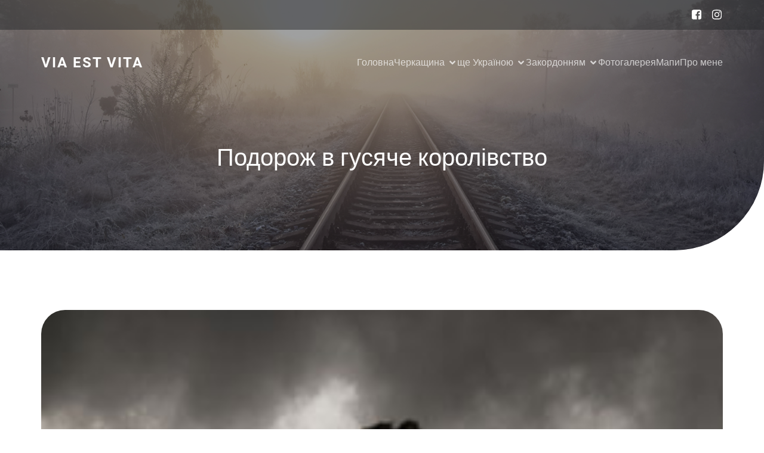

--- FILE ---
content_type: text/html; charset=UTF-8
request_url: http://haidamac.org.ua/2009/03/podorozh-v-husyache-korolivstvo/
body_size: 18615
content:
<!DOCTYPE html>
<html lang="uk" class='rufous-theme'>
<head>
	<meta charset="UTF-8">
	<meta name="viewport" content="width=device-width, initial-scale=1">
	<title>Подорож в гусяче королівство &#8211; Via est Vita</title>
	<style id="--color-scheme">
		:root {
		--kubio-color-1: 241,126,24;--kubio-color-2: 118,120,237;--kubio-color-3: 247,184,1;--kubio-color-4: 65,36,196;--kubio-color-5: 255,255,255;--kubio-color-6: 11,19,43;--kubio-color-1-variant-1: 240,211,184;--kubio-color-1-variant-2: 240,168,104;--kubio-color-1-variant-3: 241,126,24;--kubio-color-1-variant-4: 155,81,15;--kubio-color-1-variant-5: 70,37,7;--kubio-color-2-variant-1: 197,197,236;--kubio-color-2-variant-2: 118,120,237;--kubio-color-2-variant-3: 39,42,236;--kubio-color-2-variant-4: 75,76,151;--kubio-color-2-variant-5: 33,33,66;--kubio-color-3-variant-1: 246,226,165;--kubio-color-3-variant-2: 246,205,83;--kubio-color-3-variant-3: 247,184,1;--kubio-color-3-variant-4: 161,120,1;--kubio-color-3-variant-5: 76,57,0;--kubio-color-4-variant-1: 171,166,195;--kubio-color-4-variant-2: 118,101,195;--kubio-color-4-variant-3: 65,36,196;--kubio-color-4-variant-4: 36,20,110;--kubio-color-4-variant-5: 8,4,25;--kubio-color-5-variant-1: 255,255,255;--kubio-color-5-variant-2: 204,204,204;--kubio-color-5-variant-3: 153,153,153;--kubio-color-5-variant-4: 101,101,101;--kubio-color-5-variant-5: 50,50,50;--kubio-color-6-variant-1: 54,94,212;--kubio-color-6-variant-2: 32,56,127;--kubio-color-6-variant-3: 39,40,42;--kubio-color-6-variant-4: 25,29,42;--kubio-color-6-variant-5: 11,19,43		}
	</style>
	<meta name='robots' content='max-image-preview:large' />
	<style>img:is([sizes="auto" i], [sizes^="auto," i]) { contain-intrinsic-size: 3000px 1500px }</style>
	<link rel="alternate" type="application/rss+xml" title="Via est Vita &raquo; стрічка" href="https://haidamac.org.ua/feed/" />
<link rel="alternate" type="application/rss+xml" title="Via est Vita &raquo; Канал коментарів" href="https://haidamac.org.ua/comments/feed/" />
<link rel="alternate" type="application/rss+xml" title="Via est Vita &raquo; Подорож в гусяче королівство Канал коментарів" href="https://haidamac.org.ua/2009/03/podorozh-v-husyache-korolivstvo/feed/" />
				<script>
					(function () {
						var docEL = document.documentElement;
						var style = docEL.style;
						if (!("backgroundAttachment" in style)) return false;
						var oldValue = style.backgroundAttachment;
						style.backgroundAttachment = "fixed";
						var isSupported = (style.backgroundAttachment === "fixed");
						style.backgroundAttachment = oldValue;

						if (navigator.userAgent.toLowerCase().indexOf('mac') !== -1 && navigator.maxTouchPoints) {
							isSupported = false;
						}

						if (!isSupported) {
							console.warn('Kubio - Browser does not support attachment fix');
							document.documentElement.classList.add('kubio-attachment-fixed-support-fallback');
						}
					})()
				</script>

				<script type="text/javascript">
/* <![CDATA[ */
window._wpemojiSettings = {"baseUrl":"https:\/\/s.w.org\/images\/core\/emoji\/16.0.1\/72x72\/","ext":".png","svgUrl":"https:\/\/s.w.org\/images\/core\/emoji\/16.0.1\/svg\/","svgExt":".svg","source":{"concatemoji":"http:\/\/haidamac.org.ua\/wp-includes\/js\/wp-emoji-release.min.js?ver=6.8.3"}};
/*! This file is auto-generated */
!function(s,n){var o,i,e;function c(e){try{var t={supportTests:e,timestamp:(new Date).valueOf()};sessionStorage.setItem(o,JSON.stringify(t))}catch(e){}}function p(e,t,n){e.clearRect(0,0,e.canvas.width,e.canvas.height),e.fillText(t,0,0);var t=new Uint32Array(e.getImageData(0,0,e.canvas.width,e.canvas.height).data),a=(e.clearRect(0,0,e.canvas.width,e.canvas.height),e.fillText(n,0,0),new Uint32Array(e.getImageData(0,0,e.canvas.width,e.canvas.height).data));return t.every(function(e,t){return e===a[t]})}function u(e,t){e.clearRect(0,0,e.canvas.width,e.canvas.height),e.fillText(t,0,0);for(var n=e.getImageData(16,16,1,1),a=0;a<n.data.length;a++)if(0!==n.data[a])return!1;return!0}function f(e,t,n,a){switch(t){case"flag":return n(e,"\ud83c\udff3\ufe0f\u200d\u26a7\ufe0f","\ud83c\udff3\ufe0f\u200b\u26a7\ufe0f")?!1:!n(e,"\ud83c\udde8\ud83c\uddf6","\ud83c\udde8\u200b\ud83c\uddf6")&&!n(e,"\ud83c\udff4\udb40\udc67\udb40\udc62\udb40\udc65\udb40\udc6e\udb40\udc67\udb40\udc7f","\ud83c\udff4\u200b\udb40\udc67\u200b\udb40\udc62\u200b\udb40\udc65\u200b\udb40\udc6e\u200b\udb40\udc67\u200b\udb40\udc7f");case"emoji":return!a(e,"\ud83e\udedf")}return!1}function g(e,t,n,a){var r="undefined"!=typeof WorkerGlobalScope&&self instanceof WorkerGlobalScope?new OffscreenCanvas(300,150):s.createElement("canvas"),o=r.getContext("2d",{willReadFrequently:!0}),i=(o.textBaseline="top",o.font="600 32px Arial",{});return e.forEach(function(e){i[e]=t(o,e,n,a)}),i}function t(e){var t=s.createElement("script");t.src=e,t.defer=!0,s.head.appendChild(t)}"undefined"!=typeof Promise&&(o="wpEmojiSettingsSupports",i=["flag","emoji"],n.supports={everything:!0,everythingExceptFlag:!0},e=new Promise(function(e){s.addEventListener("DOMContentLoaded",e,{once:!0})}),new Promise(function(t){var n=function(){try{var e=JSON.parse(sessionStorage.getItem(o));if("object"==typeof e&&"number"==typeof e.timestamp&&(new Date).valueOf()<e.timestamp+604800&&"object"==typeof e.supportTests)return e.supportTests}catch(e){}return null}();if(!n){if("undefined"!=typeof Worker&&"undefined"!=typeof OffscreenCanvas&&"undefined"!=typeof URL&&URL.createObjectURL&&"undefined"!=typeof Blob)try{var e="postMessage("+g.toString()+"("+[JSON.stringify(i),f.toString(),p.toString(),u.toString()].join(",")+"));",a=new Blob([e],{type:"text/javascript"}),r=new Worker(URL.createObjectURL(a),{name:"wpTestEmojiSupports"});return void(r.onmessage=function(e){c(n=e.data),r.terminate(),t(n)})}catch(e){}c(n=g(i,f,p,u))}t(n)}).then(function(e){for(var t in e)n.supports[t]=e[t],n.supports.everything=n.supports.everything&&n.supports[t],"flag"!==t&&(n.supports.everythingExceptFlag=n.supports.everythingExceptFlag&&n.supports[t]);n.supports.everythingExceptFlag=n.supports.everythingExceptFlag&&!n.supports.flag,n.DOMReady=!1,n.readyCallback=function(){n.DOMReady=!0}}).then(function(){return e}).then(function(){var e;n.supports.everything||(n.readyCallback(),(e=n.source||{}).concatemoji?t(e.concatemoji):e.wpemoji&&e.twemoji&&(t(e.twemoji),t(e.wpemoji)))}))}((window,document),window._wpemojiSettings);
/* ]]> */
</script>
<style id='wp-emoji-styles-inline-css' type='text/css'>

	img.wp-smiley, img.emoji {
		display: inline !important;
		border: none !important;
		box-shadow: none !important;
		height: 1em !important;
		width: 1em !important;
		margin: 0 0.07em !important;
		vertical-align: -0.1em !important;
		background: none !important;
		padding: 0 !important;
	}
</style>
<link rel='stylesheet' id='wp-block-library-css' href='http://haidamac.org.ua/wp-includes/css/dist/block-library/style.min.css?ver=6.8.3' type='text/css' media='all' />
<style id='classic-theme-styles-inline-css' type='text/css'>
/*! This file is auto-generated */
.wp-block-button__link{color:#fff;background-color:#32373c;border-radius:9999px;box-shadow:none;text-decoration:none;padding:calc(.667em + 2px) calc(1.333em + 2px);font-size:1.125em}.wp-block-file__button{background:#32373c;color:#fff;text-decoration:none}
</style>
<style id='global-styles-inline-css' type='text/css'>
:root{--wp--preset--aspect-ratio--square: 1;--wp--preset--aspect-ratio--4-3: 4/3;--wp--preset--aspect-ratio--3-4: 3/4;--wp--preset--aspect-ratio--3-2: 3/2;--wp--preset--aspect-ratio--2-3: 2/3;--wp--preset--aspect-ratio--16-9: 16/9;--wp--preset--aspect-ratio--9-16: 9/16;--wp--preset--color--black: #000000;--wp--preset--color--cyan-bluish-gray: #abb8c3;--wp--preset--color--white: #ffffff;--wp--preset--color--pale-pink: #f78da7;--wp--preset--color--vivid-red: #cf2e2e;--wp--preset--color--luminous-vivid-orange: #ff6900;--wp--preset--color--luminous-vivid-amber: #fcb900;--wp--preset--color--light-green-cyan: #7bdcb5;--wp--preset--color--vivid-green-cyan: #00d084;--wp--preset--color--pale-cyan-blue: #8ed1fc;--wp--preset--color--vivid-cyan-blue: #0693e3;--wp--preset--color--vivid-purple: #9b51e0;--wp--preset--gradient--vivid-cyan-blue-to-vivid-purple: linear-gradient(135deg,rgba(6,147,227,1) 0%,rgb(155,81,224) 100%);--wp--preset--gradient--light-green-cyan-to-vivid-green-cyan: linear-gradient(135deg,rgb(122,220,180) 0%,rgb(0,208,130) 100%);--wp--preset--gradient--luminous-vivid-amber-to-luminous-vivid-orange: linear-gradient(135deg,rgba(252,185,0,1) 0%,rgba(255,105,0,1) 100%);--wp--preset--gradient--luminous-vivid-orange-to-vivid-red: linear-gradient(135deg,rgba(255,105,0,1) 0%,rgb(207,46,46) 100%);--wp--preset--gradient--very-light-gray-to-cyan-bluish-gray: linear-gradient(135deg,rgb(238,238,238) 0%,rgb(169,184,195) 100%);--wp--preset--gradient--cool-to-warm-spectrum: linear-gradient(135deg,rgb(74,234,220) 0%,rgb(151,120,209) 20%,rgb(207,42,186) 40%,rgb(238,44,130) 60%,rgb(251,105,98) 80%,rgb(254,248,76) 100%);--wp--preset--gradient--blush-light-purple: linear-gradient(135deg,rgb(255,206,236) 0%,rgb(152,150,240) 100%);--wp--preset--gradient--blush-bordeaux: linear-gradient(135deg,rgb(254,205,165) 0%,rgb(254,45,45) 50%,rgb(107,0,62) 100%);--wp--preset--gradient--luminous-dusk: linear-gradient(135deg,rgb(255,203,112) 0%,rgb(199,81,192) 50%,rgb(65,88,208) 100%);--wp--preset--gradient--pale-ocean: linear-gradient(135deg,rgb(255,245,203) 0%,rgb(182,227,212) 50%,rgb(51,167,181) 100%);--wp--preset--gradient--electric-grass: linear-gradient(135deg,rgb(202,248,128) 0%,rgb(113,206,126) 100%);--wp--preset--gradient--midnight: linear-gradient(135deg,rgb(2,3,129) 0%,rgb(40,116,252) 100%);--wp--preset--font-size--small: 13px;--wp--preset--font-size--medium: 20px;--wp--preset--font-size--large: 36px;--wp--preset--font-size--x-large: 42px;--wp--preset--spacing--20: 0.44rem;--wp--preset--spacing--30: 0.67rem;--wp--preset--spacing--40: 1rem;--wp--preset--spacing--50: 1.5rem;--wp--preset--spacing--60: 2.25rem;--wp--preset--spacing--70: 3.38rem;--wp--preset--spacing--80: 5.06rem;--wp--preset--shadow--natural: 6px 6px 9px rgba(0, 0, 0, 0.2);--wp--preset--shadow--deep: 12px 12px 50px rgba(0, 0, 0, 0.4);--wp--preset--shadow--sharp: 6px 6px 0px rgba(0, 0, 0, 0.2);--wp--preset--shadow--outlined: 6px 6px 0px -3px rgba(255, 255, 255, 1), 6px 6px rgba(0, 0, 0, 1);--wp--preset--shadow--crisp: 6px 6px 0px rgba(0, 0, 0, 1);}:where(.is-layout-flex){gap: 0.5em;}:where(.is-layout-grid){gap: 0.5em;}body .is-layout-flex{display: flex;}.is-layout-flex{flex-wrap: wrap;align-items: center;}.is-layout-flex > :is(*, div){margin: 0;}body .is-layout-grid{display: grid;}.is-layout-grid > :is(*, div){margin: 0;}:where(.wp-block-columns.is-layout-flex){gap: 2em;}:where(.wp-block-columns.is-layout-grid){gap: 2em;}:where(.wp-block-post-template.is-layout-flex){gap: 1.25em;}:where(.wp-block-post-template.is-layout-grid){gap: 1.25em;}.has-black-color{color: var(--wp--preset--color--black) !important;}.has-cyan-bluish-gray-color{color: var(--wp--preset--color--cyan-bluish-gray) !important;}.has-white-color{color: var(--wp--preset--color--white) !important;}.has-pale-pink-color{color: var(--wp--preset--color--pale-pink) !important;}.has-vivid-red-color{color: var(--wp--preset--color--vivid-red) !important;}.has-luminous-vivid-orange-color{color: var(--wp--preset--color--luminous-vivid-orange) !important;}.has-luminous-vivid-amber-color{color: var(--wp--preset--color--luminous-vivid-amber) !important;}.has-light-green-cyan-color{color: var(--wp--preset--color--light-green-cyan) !important;}.has-vivid-green-cyan-color{color: var(--wp--preset--color--vivid-green-cyan) !important;}.has-pale-cyan-blue-color{color: var(--wp--preset--color--pale-cyan-blue) !important;}.has-vivid-cyan-blue-color{color: var(--wp--preset--color--vivid-cyan-blue) !important;}.has-vivid-purple-color{color: var(--wp--preset--color--vivid-purple) !important;}.has-black-background-color{background-color: var(--wp--preset--color--black) !important;}.has-cyan-bluish-gray-background-color{background-color: var(--wp--preset--color--cyan-bluish-gray) !important;}.has-white-background-color{background-color: var(--wp--preset--color--white) !important;}.has-pale-pink-background-color{background-color: var(--wp--preset--color--pale-pink) !important;}.has-vivid-red-background-color{background-color: var(--wp--preset--color--vivid-red) !important;}.has-luminous-vivid-orange-background-color{background-color: var(--wp--preset--color--luminous-vivid-orange) !important;}.has-luminous-vivid-amber-background-color{background-color: var(--wp--preset--color--luminous-vivid-amber) !important;}.has-light-green-cyan-background-color{background-color: var(--wp--preset--color--light-green-cyan) !important;}.has-vivid-green-cyan-background-color{background-color: var(--wp--preset--color--vivid-green-cyan) !important;}.has-pale-cyan-blue-background-color{background-color: var(--wp--preset--color--pale-cyan-blue) !important;}.has-vivid-cyan-blue-background-color{background-color: var(--wp--preset--color--vivid-cyan-blue) !important;}.has-vivid-purple-background-color{background-color: var(--wp--preset--color--vivid-purple) !important;}.has-black-border-color{border-color: var(--wp--preset--color--black) !important;}.has-cyan-bluish-gray-border-color{border-color: var(--wp--preset--color--cyan-bluish-gray) !important;}.has-white-border-color{border-color: var(--wp--preset--color--white) !important;}.has-pale-pink-border-color{border-color: var(--wp--preset--color--pale-pink) !important;}.has-vivid-red-border-color{border-color: var(--wp--preset--color--vivid-red) !important;}.has-luminous-vivid-orange-border-color{border-color: var(--wp--preset--color--luminous-vivid-orange) !important;}.has-luminous-vivid-amber-border-color{border-color: var(--wp--preset--color--luminous-vivid-amber) !important;}.has-light-green-cyan-border-color{border-color: var(--wp--preset--color--light-green-cyan) !important;}.has-vivid-green-cyan-border-color{border-color: var(--wp--preset--color--vivid-green-cyan) !important;}.has-pale-cyan-blue-border-color{border-color: var(--wp--preset--color--pale-cyan-blue) !important;}.has-vivid-cyan-blue-border-color{border-color: var(--wp--preset--color--vivid-cyan-blue) !important;}.has-vivid-purple-border-color{border-color: var(--wp--preset--color--vivid-purple) !important;}.has-vivid-cyan-blue-to-vivid-purple-gradient-background{background: var(--wp--preset--gradient--vivid-cyan-blue-to-vivid-purple) !important;}.has-light-green-cyan-to-vivid-green-cyan-gradient-background{background: var(--wp--preset--gradient--light-green-cyan-to-vivid-green-cyan) !important;}.has-luminous-vivid-amber-to-luminous-vivid-orange-gradient-background{background: var(--wp--preset--gradient--luminous-vivid-amber-to-luminous-vivid-orange) !important;}.has-luminous-vivid-orange-to-vivid-red-gradient-background{background: var(--wp--preset--gradient--luminous-vivid-orange-to-vivid-red) !important;}.has-very-light-gray-to-cyan-bluish-gray-gradient-background{background: var(--wp--preset--gradient--very-light-gray-to-cyan-bluish-gray) !important;}.has-cool-to-warm-spectrum-gradient-background{background: var(--wp--preset--gradient--cool-to-warm-spectrum) !important;}.has-blush-light-purple-gradient-background{background: var(--wp--preset--gradient--blush-light-purple) !important;}.has-blush-bordeaux-gradient-background{background: var(--wp--preset--gradient--blush-bordeaux) !important;}.has-luminous-dusk-gradient-background{background: var(--wp--preset--gradient--luminous-dusk) !important;}.has-pale-ocean-gradient-background{background: var(--wp--preset--gradient--pale-ocean) !important;}.has-electric-grass-gradient-background{background: var(--wp--preset--gradient--electric-grass) !important;}.has-midnight-gradient-background{background: var(--wp--preset--gradient--midnight) !important;}.has-small-font-size{font-size: var(--wp--preset--font-size--small) !important;}.has-medium-font-size{font-size: var(--wp--preset--font-size--medium) !important;}.has-large-font-size{font-size: var(--wp--preset--font-size--large) !important;}.has-x-large-font-size{font-size: var(--wp--preset--font-size--x-large) !important;}
:where(.wp-block-post-template.is-layout-flex){gap: 1.25em;}:where(.wp-block-post-template.is-layout-grid){gap: 1.25em;}
:where(.wp-block-columns.is-layout-flex){gap: 2em;}:where(.wp-block-columns.is-layout-grid){gap: 2em;}
:root :where(.wp-block-pullquote){font-size: 1.5em;line-height: 1.6;}
</style>
<link rel='stylesheet' id='rufous-theme-css' href='http://haidamac.org.ua/wp-content/themes/rufous/style.css?ver=1.0.13' type='text/css' media='all' />
<link rel='stylesheet' id='rufous_local_google_fonts-css' href='http://haidamac.org.ua/wp-content/themes/rufous//resources/google-fonts/style.css?ver=1.0.13' type='text/css' media='all' />
<script type="text/javascript" src="http://haidamac.org.ua/wp-includes/js/jquery/jquery.min.js?ver=3.7.1" id="jquery-core-js"></script>
<script type="text/javascript" src="http://haidamac.org.ua/wp-includes/js/jquery/jquery-migrate.min.js?ver=3.4.1" id="jquery-migrate-js"></script>
<link rel="https://api.w.org/" href="https://haidamac.org.ua/wp-json/" /><link rel="alternate" title="JSON" type="application/json" href="https://haidamac.org.ua/wp-json/wp/v2/posts/31" /><link rel="EditURI" type="application/rsd+xml" title="RSD" href="https://haidamac.org.ua/xmlrpc.php?rsd" />
<meta name="generator" content="WordPress 6.8.3" />
<link rel="canonical" href="https://haidamac.org.ua/2009/03/podorozh-v-husyache-korolivstvo/" />
<link rel='shortlink' href='https://haidamac.org.ua/?p=31' />
<link rel="alternate" title="oEmbed (JSON)" type="application/json+oembed" href="https://haidamac.org.ua/wp-json/oembed/1.0/embed?url=https%3A%2F%2Fhaidamac.org.ua%2F2009%2F03%2Fpodorozh-v-husyache-korolivstvo%2F" />
<link rel="alternate" title="oEmbed (XML)" type="text/xml+oembed" href="https://haidamac.org.ua/wp-json/oembed/1.0/embed?url=https%3A%2F%2Fhaidamac.org.ua%2F2009%2F03%2Fpodorozh-v-husyache-korolivstvo%2F&#038;format=xml" />
    <base target="_top">
			<style data-kubio-theme-style="true">
		  html.rufous-theme #kubio [data-kubio-component="dropdown-menu"] ul, [data-kubio='kubio/menu-offscreen'] >div{justify-content:center !important}html.rufous-theme #kubio .rufous-header__k__bqqNA1jdTsz-nav:not(.extra-1) .wp-block-kubio-column__container{}html.rufous-theme #kubio .rufous-header__k__bqqNA1jdTsz-nav:not(.extra-1) .wp-block-kubio-column__container:nth-child(1) a{}html.rufous-theme #kubio .rufous-header__k__bqqNA1jdTsz-nav:not(.extra-1) .wp-block-kubio-column__container:nth-child(2){}html.rufous-theme #kubio .rufous-header__k__bqqNA1jdTsz-nav:not(.extra-1) div > .colibri-menu-container > ul.colibri-menu{justify-content:normal}html.rufous-theme #kubio .rufous-header__k__bqqNA1jdTsz-nav:not(.extra-1) .wp-block-kubio-column__container .wp-block-kubio-logo{}html.rufous-theme #kubio .rufous-header__k__bqqNA1jdTsz-nav:not(.extra-1){padding-top:30px;padding-bottom:30px}html.rufous-theme #kubio [data-selective-refresh='kubio-theme-components-innerheader-topbar']{display:block}html.rufous-theme #kubio .rufous-header__k__KFTMhA6WOVh-outer{min-height:auto;background-color:rgba(255,255,255,1);background-image:url("http://haidamac.org.ua/wp-content/themes/rufous/resources/images/background-image.jpg");background-position:center center;background-attachment:scroll;background-repeat:no-repeat;background-size:cover;padding-top:60px;padding-bottom:120px}html.rufous-theme #kubio .rufous-header__k__KFTMhA6WOVh-outer .background-layer .shape-layer{background-image:url(http://haidamac.org.ua/wp-content/themes/rufous//resources/images/header-shapes/none.png);background-size:%s}html.rufous-theme #kubio .rufous-header__k__KFTMhA6WOVh-outer .background-layer .overlay-layer{background-color:rgba(17, 18, 25,0.4)}html.rufous-theme #kubio .rufous-header__k__KFTMhA6WOVh-outer .h-separator{height:75px !important}html.rufous-theme #kubio .rufous-front-header__k__J6FPNZyUrn-outer .wp-block-kubio-column__container:nth-child(2){display:none}html.rufous-theme #kubio .rufous-front-header__k__J6FPNZyUrn-outer{min-height:auto;background-color:rgba(255,255,255,1);background-image:url("http://haidamac.org.ua/wp-content/themes/rufous/resources/images/background-image.jpg");background-position:center center;background-attachment:scroll;background-repeat:no-repeat;background-size:cover;padding-top:100px;padding-bottom:200px}html.rufous-theme #kubio .rufous-front-header__k__J6FPNZyUrn-outer .background-layer .shape-layer{background-image:url(http://haidamac.org.ua/wp-content/themes/rufous//resources/images/header-shapes/none.png);background-size:%s}html.rufous-theme #kubio .rufous-front-header__k__J6FPNZyUrn-outer .background-layer .overlay-layer{background-color:rgba(17, 18, 25,0.4)}html.rufous-theme #kubio .rufous-front-header__k__J6FPNZyUrn-outer .h-separator{height:100px !important}html.rufous-theme #kubio [data-kubio-partial-refresh='title'] .wp-block-kubio-heading__text{text-align:center}html.rufous-theme #kubio [data-kubio-partial-refresh='subtitle'] .wp-block-kubio-text__text{text-align:center}html.rufous-theme #kubio .rufous-front-header__k__xLwdIMLPC_l-nav:not(.extra-1) .wp-block-kubio-column__container{}html.rufous-theme #kubio .rufous-front-header__k__xLwdIMLPC_l-nav:not(.extra-1) .wp-block-kubio-column__container:nth-child(1) a{}html.rufous-theme #kubio .rufous-front-header__k__xLwdIMLPC_l-nav:not(.extra-1) .wp-block-kubio-column__container:nth-child(2){}html.rufous-theme #kubio .rufous-front-header__k__xLwdIMLPC_l-nav:not(.extra-1) div > .colibri-menu-container > ul.colibri-menu{justify-content:normal}html.rufous-theme #kubio .rufous-front-header__k__xLwdIMLPC_l-nav:not(.extra-1) .wp-block-kubio-column__container .wp-block-kubio-logo{}html.rufous-theme #kubio .rufous-front-header__k__xLwdIMLPC_l-nav:not(.extra-1){padding-top:30px;padding-bottom:30px}html.rufous-theme #kubio [data-selective-refresh='kubio-theme-components-frontheader-topbar']{display:block}html.rufous-theme #kubio .wp-block-kubio-hero div.wp-block-kubio-image__frameImage{border-style:solid;background-color:transparent}html.rufous-theme #kubio .wp-block-kubio-hero .wp-block-kubio-image__frameImage{background-color:rgba(255, 255, 255, 1);border-color:rgba(255, 255, 255, 1);width:100%;height:100%;transform:translateX(10%) translateY(10%);border-width:10px;z-index:1}html.rufous-theme #kubio .wp-block-kubio-hero  .wp-block-kubio-image__frameImage{box-shadow:}html.rufous-theme #kubio .wp-block-kubio-post-featured-image.kubio-post-featured-image--image-missing{display:block}html.rufous-theme #kubio .wp-block-kubio-post-featured-image{background-color:rgb(160, 172, 199)}html.rufous-theme #kubio [data-kubio-partial-refresh='buttons']{text-align:center}@media (max-width: 767px){html.rufous-theme #kubio .rufous-header__k__KFTMhA6WOVh-outer{background-attachment:none}html.rufous-theme #kubio .rufous-front-header__k__J6FPNZyUrn-outer{background-attachment:none}}@media (min-width: 1024px){html.rufous-theme #kubio .rufous-front-header__k__J6FPNZyUrn-outer .wp-block-kubio-column__container{width:80%}html.rufous-theme #kubio .rufous-front-header__k__J6FPNZyUrn-outer .wp-block-kubio-column__container:nth-child(1){}html.rufous-theme #kubio .rufous-front-header__k__J6FPNZyUrn-outer .wp-block-kubio-row__inner .wp-block-kubio-column__container:first-child{width:80% !important}html.rufous-theme #kubio .rufous-front-header__k__J6FPNZyUrn-outer .wp-block-kubio-row__inner .wp-block-kubio-column__container:nth-child(2){width:calc(100% - 80%) !important}}		</style>
		</head>

<body id="kubio" class="wp-singular post-template-default single single-post postid-31 single-format-standard wp-theme-rufous kubio-theme">
<div class="site" id="page-top">
			<script>
			/(trident|msie)/i.test(navigator.userAgent) && document.getElementById && window.addEventListener && window.addEventListener("hashchange", function () {
				var t, e = location.hash.substring(1);
				/^[A-z0-9_-]+$/.test(e) && (t = document.getElementById(e)) && (/^(?:a|select|input|button|textarea)$/i.test(t.tagName) || (t.tabIndex = -1), t.focus())
			}, !1);
		</script>
		<a class="skip-link screen-reader-text" href="#content">
			Перейти до вмісту		</a>
				<div class="header header-inner-page">
			<div class="wp-block wp-block-kubio-navigation  position-relative wp-block-kubio-navigation__outer h-navigation_overlap kubio-theme-nav-boxed rufous-header__k__DioegVJlkoc-outer rufous-local-600-outer h-navigation_overlap" data-kubio="kubio/navigation" data-kubio-component="overlap" data-kubio-settings="true" id="navigation">
	<div class="wp-block wp-block-kubio-navigation-top-bar  kubio-hide-on-mobile position-relative wp-block-kubio-navigation-top-bar__outer rufous-front-header__k__2_L-1op2pz-outer rufous-local-126-outer d-flex align-items-lg-center align-items-md-center align-items-center" data-kubio="kubio/navigation-top-bar">
	<div class="background-wrapper">
		<div class="background-layer background-layer-media-container-lg"></div>
		<div class="background-layer background-layer-media-container-md"></div>
		<div class="background-layer background-layer-media-container"></div>
	</div>
	<div class="position-relative wp-block-kubio-navigation-top-bar__inner rufous-front-header__k__2_L-1op2pz-inner rufous-local-126-inner h-section-grid-container h-section-boxed-container">
		<div class="wp-block wp-block-kubio-row  position-relative wp-block-kubio-row__container rufous-front-header__k__fGGmK3hVgA-container rufous-local-127-container gutters-row-lg-2 gutters-row-v-lg-0 gutters-row-md-2 gutters-row-v-md-0 gutters-row-0 gutters-row-v-0" data-kubio="kubio/row">
			<div class="background-wrapper">
				<div class="background-layer background-layer-media-container-lg"></div>
				<div class="background-layer background-layer-media-container-md"></div>
				<div class="background-layer background-layer-media-container"></div>
			</div>
			<div class="position-relative wp-block-kubio-row__inner rufous-front-header__k__fGGmK3hVgA-inner rufous-local-127-inner h-row align-items-lg-stretch align-items-md-stretch align-items-stretch justify-content-lg-center justify-content-md-center justify-content-center gutters-col-lg-2 gutters-col-v-lg-0 gutters-col-md-2 gutters-col-v-md-0 gutters-col-0 gutters-col-v-0">
				<div class="wp-block wp-block-kubio-column  position-relative wp-block-kubio-column__container rufous-front-header__k__B-6LPLSXEz-container rufous-local-128-container d-flex h-col-lg-auto h-col-md-auto h-col-auto" data-kubio="kubio/column">
					<div class="position-relative wp-block-kubio-column__inner rufous-front-header__k__B-6LPLSXEz-inner rufous-local-128-inner d-flex h-flex-basis h-px-lg-3 v-inner-lg-0 h-px-md-0 v-inner-md-0 h-px-3 v-inner-0">
						<div class="background-wrapper">
							<div class="background-layer background-layer-media-container-lg"></div>
							<div class="background-layer background-layer-media-container-md"></div>
							<div class="background-layer background-layer-media-container"></div>
						</div>
						<div class="position-relative wp-block-kubio-column__align rufous-front-header__k__B-6LPLSXEz-align rufous-local-128-align h-y-container h-column__content h-column__v-align flex-basis-100 align-self-lg-center align-self-md-center align-self-center">
							<ul class="wp-block wp-block-kubio-iconlist  position-relative wp-block-kubio-iconlist__outer rufous-front-header__k__fXRzjiGMde-outer rufous-local-129-outer ul-list-icon list-type-horizontal-on-desktop list-type-horizontal-on-tablet list-type-horizontal-on-mobile" data-kubio="kubio/iconlist">
	</ul>
						</div>
					</div>
				</div>
				<div class="wp-block wp-block-kubio-column  position-relative wp-block-kubio-column__container rufous-front-header__k__GXK5DUDAm_P-container rufous-local-136-container d-flex h-col-lg-auto h-col-md-auto h-col-auto" data-kubio="kubio/column">
					<div class="position-relative wp-block-kubio-column__inner rufous-front-header__k__GXK5DUDAm_P-inner rufous-local-136-inner d-flex h-flex-basis h-px-lg-3 v-inner-lg-0 h-px-md-0 v-inner-md-0 h-px-3 v-inner-0">
						<div class="background-wrapper">
							<div class="background-layer background-layer-media-container-lg"></div>
							<div class="background-layer background-layer-media-container-md"></div>
							<div class="background-layer background-layer-media-container"></div>
						</div>
						<div class="position-relative wp-block-kubio-column__align rufous-front-header__k__GXK5DUDAm_P-align rufous-local-136-align h-y-container h-column__content h-column__v-align flex-basis-100 align-self-lg-center align-self-md-center align-self-center">
									<div data-kubio-partial-refresh='top-bar-social-icons'>
			<div class="wp-block wp-block-kubio-social-icons  position-relative wp-block-kubio-social-icons__outer rufous-front-header__k__yN8I0oN27tx-outer rufous-local-137-outer social-icons--container" data-kubio="kubio/social-icons">
	<a href="https://www.facebook.com/haidamacphoto" class="wp-block wp-block-kubio-social-icon  position-relative wp-block-kubio-social-icon__link rufous-front-header__k__KcUOW6s2SOr-link rufous-local-141-link social-icon-link" data-kubio="kubio/social-icon">
	<span class="h-svg-icon wp-block-kubio-social-icon__icon rufous-front-header__k__KcUOW6s2SOr-icon rufous-local-141-icon" name="font-awesome/vimeo-square">
		<svg version="1.1" xmlns="http://www.w3.org/2000/svg" xmlns:xlink="http://www.w3.org/1999/xlink" id="facebook-square" viewBox="0 0 1536 1896.0833"><path d="M1248 128q119 0 203.5 84.5T1536 416v960q0 119-84.5 203.5T1248 1664h-188v-595h199l30-232h-229V689q0-56 23.5-84t91.5-28l122-1V369q-63-9-178-9-136 0-217.5 80T820 666v171H620v232h200v595H288q-119 0-203.5-84.5T0 1376V416q0-119 84.5-203.5T288 128h960z"></path></svg>	</span>
</a>
<a href="https://www.instagram.com/haidamac_/" class="wp-block wp-block-kubio-social-icon  position-relative wp-block-kubio-social-icon__link rufous-front-header__k__KcUOW6s2SOr-link rufous-local-141-link social-icon-link" data-kubio="kubio/social-icon">
	<span class="h-svg-icon wp-block-kubio-social-icon__icon rufous-front-header__k__KcUOW6s2SOr-icon rufous-local-141-icon" name="font-awesome/vimeo-square">
		<svg xmlns="http://www.w3.org/2000/svg" xmlns:xlink="http://www.w3.org/1999/xlink" id="instagram" viewBox="0 0 1536 1896.0833"><path d="M1024 896q0-106-75-181t-181-75-181 75-75 181 75 181 181 75 181-75 75-181zm138 0q0 164-115 279t-279 115-279-115-115-279 115-279 279-115 279 115 115 279zm108-410q0 38-27 65t-65 27-65-27-27-65 27-65 65-27 65 27 27 65zM768 266q-7 0-76.5-.5t-105.5 0-96.5 3-103 10T315 297q-50 20-88 58t-58 88q-11 29-18.5 71.5t-10 103-3 96.5 0 105.5.5 76.5-.5 76.5 0 105.5 3 96.5 10 103T169 1349q20 50 58 88t88 58q29 11 71.5 18.5t103 10 96.5 3 105.5 0 76.5-.5 76.5.5 105.5 0 96.5-3 103-10 71.5-18.5q50-20 88-58t58-88q11-29 18.5-71.5t10-103 3-96.5 0-105.5-.5-76.5.5-76.5 0-105.5-3-96.5-10-103T1367 443q-20-50-58-88t-88-58q-29-11-71.5-18.5t-103-10-96.5-3-105.5 0-76.5.5zm768 630q0 229-5 317-10 208-124 322t-322 124q-88 5-317 5t-317-5q-208-10-322-124T5 1213q-5-88-5-317t5-317q10-208 124-322t322-124q88-5 317-5t317 5q208 10 322 124t124 322q5 88 5 317z"/></svg>	</span>
</a>
</div>
		</div>
								</div>
					</div>
				</div>
			</div>
		</div>
	</div>
</div>
	<div class="wp-block wp-block-kubio-navigation-section  position-relative wp-block-kubio-navigation-section__nav rufous-header__k__bqqNA1jdTsz-nav rufous-local-617-nav h-section h-navigation" data-kubio="kubio/navigation-section" data-kubio-component="navigation" data-kubio-settings="{&quot;sticky&quot;:{&quot;startAfterNode&quot;:{&quot;enabled&quot;:false},&quot;animations&quot;:{&quot;enabled&quot;:false,&quot;duration&quot;:0,&quot;name&quot;:&quot;slideDown&quot;}},&quot;overlap&quot;:true}">
		<div class="position-relative wp-block-kubio-navigation-section__nav-section rufous-header__k__bqqNA1jdTsz-nav-section rufous-local-617-nav-section    h-section-boxed-container">
			<div class="wp-block wp-block-kubio-navigation-items  position-relative wp-block-kubio-navigation-items__outer rufous-header__k__qjaVb8v913S-outer rufous-local-618-outer" data-kubio="kubio/navigation-items" data-nav-normal="true">
				<div class="wp-block wp-block-kubio-row  position-relative wp-block-kubio-row__container rufous-header__k__iSa63jOLv68-container rufous-local-619-container gutters-row-lg-2 gutters-row-v-lg-0 gutters-row-md-2 gutters-row-v-md-0 gutters-row-0 gutters-row-v-0" data-kubio="kubio/row">
					<div class="position-relative wp-block-kubio-row__inner rufous-header__k__iSa63jOLv68-inner rufous-local-619-inner h-row align-items-lg-stretch align-items-md-stretch align-items-stretch justify-content-lg-center justify-content-md-center justify-content-center gutters-col-lg-2 gutters-col-v-lg-0 gutters-col-md-2 gutters-col-v-md-0 gutters-col-0 gutters-col-v-0">
						<div class="wp-block wp-block-kubio-column  position-relative wp-block-kubio-column__container rufous-header__k__W-uGibVCZhy-container rufous-local-620-container d-flex h-col-lg-auto h-col-md-auto h-col" data-kubio="kubio/column">
							<div class="position-relative wp-block-kubio-column__inner rufous-header__k__W-uGibVCZhy-inner rufous-local-620-inner d-flex h-flex-basis h-px-lg-3 v-inner-lg-0 h-px-md-0 v-inner-md-0 h-px-2 v-inner-0">
								<div class="position-relative wp-block-kubio-column__align rufous-header__k__W-uGibVCZhy-align rufous-local-620-align h-y-container h-column__content h-column__v-align flex-basis-auto align-self-lg-center align-self-md-center align-self-center">
											<div data-kubio-partial-refresh='logo'>
			<a class="wp-block wp-block-kubio-logo position-relative wp-block-kubio-logo__container  kubio-logo-direction-row rufous-header__k__J6McH4z0dR0-container rufous-local--container"
   data-kubio="kubio/logo" href="https://haidamac.org.ua/">
		<span class="position-relative wp-block-kubio-logo__text  rufous-header__k__J6McH4z0dR0-text rufous-local--text">
		Via est Vita	</span>
	</a>
		</div>
										</div>
							</div>
						</div>
						<div class="wp-block wp-block-kubio-column  kubio-hide-on-mobile position-relative wp-block-kubio-column__container rufous-header__k__lZ3bWyPxUHD-container rufous-local-622-container d-flex h-col-lg h-col-md h-col-auto" data-kubio="kubio/column">
							<div class="position-relative wp-block-kubio-column__inner rufous-header__k__lZ3bWyPxUHD-inner rufous-local-622-inner d-flex h-flex-basis h-px-lg-0 v-inner-lg-0 h-px-md-0 v-inner-md-0 h-px-0 v-inner-0">
								<div class="position-relative wp-block-kubio-column__align rufous-header__k__lZ3bWyPxUHD-align rufous-local-622-align h-y-container h-column__content h-column__v-align flex-basis-100 align-self-lg-center align-self-md-center align-self-center">
									<div class="wp-block wp-block-kubio-spacer  position-relative wp-block-kubio-spacer__container rufous-header__k__JDEJKJgiM-D-container rufous-local-623-container" data-kubio="kubio/spacer"></div>
								</div>
							</div>
						</div>
						<div class="wp-block wp-block-kubio-column  position-relative wp-block-kubio-column__container rufous-header__k__EHxXhqNqvCg-container rufous-local-624-container d-flex h-col-lg-auto h-col-md-auto h-col-auto" data-kubio="kubio/column">
							<div class="position-relative wp-block-kubio-column__inner rufous-header__k__EHxXhqNqvCg-inner rufous-local-624-inner d-flex h-flex-basis h-px-lg-3 v-inner-lg-0 h-px-md-0 v-inner-md-0 h-px-2 v-inner-0">
								<div class="position-relative wp-block-kubio-column__align rufous-header__k__EHxXhqNqvCg-align rufous-local-624-align h-y-container h-column__content h-column__v-align flex-basis-auto align-self-lg-center align-self-md-center align-self-center">
									<div class="wp-block wp-block-kubio-dropdown-menu  position-relative wp-block-kubio-dropdown-menu__outer rufous-front-header__k__c6BbujDIAOY-outer rufous-local-150-outer kubio-dropdown-menu h-ignore-global-body-typography none effect-borders-grow grow-from-left has-offcanvas-tablet" data-kubio="kubio/dropdown-menu" data-kubio-component="dropdown-menu" data-kubio-settings="[]">
	<div class="wp-block wp-block-kubio-menu-items  position-relative wp-block-kubio-menu-items__outer rufous-front-header__k__K5qy1wT2BoI-outer rufous-local-151-outer kubio-menu" data-kubio="kubio/menu-items">
		<ul id="menu-menu" class="menu kubio-has-gap-fallback"><li id="menu-item-4272" class="menu-item menu-item-type-custom menu-item-object-custom menu-item-4272"><a href="http://haidamac.org.ua/" style=";--kubio-menu-item-depth:0">Головна</a></li>
<li id="menu-item-4273" class="menu-item menu-item-type-post_type menu-item-object-page menu-item-has-children menu-item-4273"><a href="https://haidamac.org.ua/cherkaschyna/" style=";--kubio-menu-item-depth:0"><span>Черкащина</span><svg class="kubio-menu-item-icon" role="img" viewBox="0 0 320 512">	<path d="M143 352.3L7 216.3c-9.4-9.4-9.4-24.6 0-33.9l22.6-22.6c9.4-9.4 24.6-9.4 33.9 0l96.4 96.4 96.4-96.4c9.4-9.4 24.6-9.4 33.9 0l22.6 22.6c9.4 9.4 9.4 24.6 0 33.9l-136 136c-9.2 9.4-24.4 9.4-33.8 0z"></path></svg></a>
<ul class="sub-menu">
	<li id="menu-item-7859" class="menu-item menu-item-type-custom menu-item-object-custom menu-item-7859"><a href="http://haidamac.org.ua/tag/cherkasy/" style=";--kubio-menu-item-depth:1">Черкаси</a></li>
	<li id="menu-item-7867" class="menu-item menu-item-type-custom menu-item-object-custom menu-item-7867"><a href="http://haidamac.org.ua/tag/horodyshche/" style=";--kubio-menu-item-depth:1">Городище</a></li>
	<li id="menu-item-7879" class="menu-item menu-item-type-custom menu-item-object-custom menu-item-7879"><a href="http://haidamac.org.ua/tag/drabivshchyna/" style=";--kubio-menu-item-depth:1">Драбівщина</a></li>
	<li id="menu-item-7898" class="menu-item menu-item-type-custom menu-item-object-custom menu-item-7898"><a href="http://haidamac.org.ua/tag/zvenyhorodshchyna/" style=";--kubio-menu-item-depth:1">Звенигородщина</a></li>
	<li id="menu-item-7905" class="menu-item menu-item-type-custom menu-item-object-custom menu-item-7905"><a href="http://haidamac.org.ua/tag/zolotonoshchyna/" style=";--kubio-menu-item-depth:1">Золотонощина</a></li>
	<li id="menu-item-7914" class="menu-item menu-item-type-custom menu-item-object-custom menu-item-7914"><a href="http://haidamac.org.ua/tag/kamianshchyna/" style=";--kubio-menu-item-depth:1">Кам&#8217;янщина</a></li>
	<li id="menu-item-7938" class="menu-item menu-item-type-custom menu-item-object-custom menu-item-7938"><a href="http://haidamac.org.ua/tag/katerynopil-shchyna/" style=";--kubio-menu-item-depth:1">Катеринопільщина</a></li>
	<li id="menu-item-7909" class="menu-item menu-item-type-custom menu-item-object-custom menu-item-7909"><a href="http://haidamac.org.ua/tag/korsunshchyna/" style=";--kubio-menu-item-depth:1">Корсуньщина</a></li>
	<li id="menu-item-7919" class="menu-item menu-item-type-custom menu-item-object-custom menu-item-7919"><a href="http://haidamac.org.ua/tag/man-kivshchyna/" style=";--kubio-menu-item-depth:1">Маньківщина</a></li>
	<li id="menu-item-7922" class="menu-item menu-item-type-custom menu-item-object-custom menu-item-7922"><a href="http://haidamac.org.ua/tag/monastyryshchyna/" style=";--kubio-menu-item-depth:1">Монастирищина</a></li>
	<li id="menu-item-7924" class="menu-item menu-item-type-custom menu-item-object-custom menu-item-7924"><a href="http://haidamac.org.ua/tag/smilianshchyna/" style=";--kubio-menu-item-depth:1">Смілянщина</a></li>
	<li id="menu-item-7926" class="menu-item menu-item-type-custom menu-item-object-custom menu-item-7926"><a href="http://haidamac.org.ua/tag/tal-nivshchyna/" style=";--kubio-menu-item-depth:1">Тальнівщина</a></li>
	<li id="menu-item-7928" class="menu-item menu-item-type-custom menu-item-object-custom menu-item-7928"><a href="http://haidamac.org.ua/tag/uman-shchyna/" style=";--kubio-menu-item-depth:1">Уманьщина</a></li>
	<li id="menu-item-7929" class="menu-item menu-item-type-custom menu-item-object-custom menu-item-7929"><a href="http://haidamac.org.ua/tag/cherkaschyna/" style=";--kubio-menu-item-depth:1">Черкащина</a></li>
	<li id="menu-item-7934" class="menu-item menu-item-type-custom menu-item-object-custom menu-item-7934"><a href="http://haidamac.org.ua/tag/chyhyrynshchyna/" style=";--kubio-menu-item-depth:1">Чигиринщина</a></li>
	<li id="menu-item-7939" class="menu-item menu-item-type-custom menu-item-object-custom menu-item-7939"><a href="http://haidamac.org.ua/tag/shpolianshchyna/" style=";--kubio-menu-item-depth:1">Шполянщина</a></li>
</ul>
</li>
<li id="menu-item-4394" class="menu-item menu-item-type-post_type menu-item-object-page menu-item-has-children menu-item-4394"><a href="https://haidamac.org.ua/ucrania/" style=";--kubio-menu-item-depth:0"><span>ще Україною</span><svg class="kubio-menu-item-icon" role="img" viewBox="0 0 320 512">	<path d="M143 352.3L7 216.3c-9.4-9.4-9.4-24.6 0-33.9l22.6-22.6c9.4-9.4 24.6-9.4 33.9 0l96.4 96.4 96.4-96.4c9.4-9.4 24.6-9.4 33.9 0l22.6 22.6c9.4 9.4 9.4 24.6 0 33.9l-136 136c-9.2 9.4-24.4 9.4-33.8 0z"></path></svg></a>
<ul class="sub-menu">
	<li id="menu-item-7829" class="menu-item menu-item-type-custom menu-item-object-custom menu-item-7829"><a href="http://haidamac.org.ua/tag/karpaty/" style=";--kubio-menu-item-depth:1">Карпати</a></li>
	<li id="menu-item-7830" class="menu-item menu-item-type-custom menu-item-object-custom menu-item-7830"><a href="http://haidamac.org.ua/tag/krym/" style=";--kubio-menu-item-depth:1">Крим</a></li>
	<li id="menu-item-7831" class="menu-item menu-item-type-custom menu-item-object-custom menu-item-7831"><a href="http://haidamac.org.ua/tag/bojkivschyna/" style=";--kubio-menu-item-depth:1">Бойківщина</a></li>
	<li id="menu-item-7832" class="menu-item menu-item-type-custom menu-item-object-custom menu-item-7832"><a href="http://haidamac.org.ua/tag/bukovyna/" style=";--kubio-menu-item-depth:1">Буковина</a></li>
	<li id="menu-item-7833" class="menu-item menu-item-type-custom menu-item-object-custom menu-item-has-children menu-item-7833"><a href="http://haidamac.org.ua/tag/volyn/" style=";--kubio-menu-item-depth:1"><span>Волинь</span><svg class="kubio-menu-item-icon" role="img" viewBox="0 0 320 512">	<path d="M143 352.3L7 216.3c-9.4-9.4-9.4-24.6 0-33.9l22.6-22.6c9.4-9.4 24.6-9.4 33.9 0l96.4 96.4 96.4-96.4c9.4-9.4 24.6-9.4 33.9 0l22.6 22.6c9.4 9.4 9.4 24.6 0 33.9l-136 136c-9.2 9.4-24.4 9.4-33.8 0z"></path></svg></a>
	<ul class="sub-menu">
		<li id="menu-item-4314" class="menu-item menu-item-type-post_type menu-item-object-page menu-item-4314"><a href="https://haidamac.org.ua/ucrania/volyn/belz/" style=";--kubio-menu-item-depth:2">Белз</a></li>
	</ul>
</li>
	<li id="menu-item-7834" class="menu-item menu-item-type-custom menu-item-object-custom menu-item-7834"><a href="http://haidamac.org.ua/tag/zakarpattya/" style=";--kubio-menu-item-depth:1">Закарпаття</a></li>
	<li id="menu-item-7835" class="menu-item menu-item-type-custom menu-item-object-custom menu-item-has-children menu-item-7835"><a href="http://haidamac.org.ua/tag/maramoroschyna/" style=";--kubio-menu-item-depth:1"><span>Мармарощина</span><svg class="kubio-menu-item-icon" role="img" viewBox="0 0 320 512">	<path d="M143 352.3L7 216.3c-9.4-9.4-9.4-24.6 0-33.9l22.6-22.6c9.4-9.4 24.6-9.4 33.9 0l96.4 96.4 96.4-96.4c9.4-9.4 24.6-9.4 33.9 0l22.6 22.6c9.4 9.4 9.4 24.6 0 33.9l-136 136c-9.2 9.4-24.4 9.4-33.8 0z"></path></svg></a>
	<ul class="sub-menu">
		<li id="menu-item-4234" class="menu-item menu-item-type-post_type menu-item-object-page menu-item-4234"><a href="https://haidamac.org.ua/ucrania/marmaroschyna/dc_maramuresh/" style=";--kubio-menu-item-depth:2">Дерев&#8217;яні церкви Марамуреша</a></li>
	</ul>
</li>
	<li id="menu-item-7836" class="menu-item menu-item-type-custom menu-item-object-custom menu-item-7836"><a href="http://haidamac.org.ua/tag/nadsyannya/" style=";--kubio-menu-item-depth:1">Надсяння</a></li>
	<li id="menu-item-7837" class="menu-item menu-item-type-custom menu-item-object-custom menu-item-7837"><a href="http://haidamac.org.ua/tag/opillya/" style=";--kubio-menu-item-depth:1">Опілля</a></li>
	<li id="menu-item-7838" class="menu-item menu-item-type-custom menu-item-object-custom menu-item-7838"><a href="http://haidamac.org.ua/tag/podillya/" style=";--kubio-menu-item-depth:1">Поділля</a></li>
	<li id="menu-item-7839" class="menu-item menu-item-type-custom menu-item-object-custom menu-item-7839"><a href="http://haidamac.org.ua/tag/pokuttya/" style=";--kubio-menu-item-depth:1">Покуття</a></li>
	<li id="menu-item-7840" class="menu-item menu-item-type-custom menu-item-object-custom menu-item-has-children menu-item-7840"><a href="http://haidamac.org.ua/tag/prykarpattya/" style=";--kubio-menu-item-depth:1"><span>Прикарпаття</span><svg class="kubio-menu-item-icon" role="img" viewBox="0 0 320 512">	<path d="M143 352.3L7 216.3c-9.4-9.4-9.4-24.6 0-33.9l22.6-22.6c9.4-9.4 24.6-9.4 33.9 0l96.4 96.4 96.4-96.4c9.4-9.4 24.6-9.4 33.9 0l22.6 22.6c9.4 9.4 9.4 24.6 0 33.9l-136 136c-9.2 9.4-24.4 9.4-33.8 0z"></path></svg></a>
	<ul class="sub-menu">
		<li id="menu-item-4311" class="menu-item menu-item-type-post_type menu-item-object-page menu-item-4311"><a href="https://haidamac.org.ua/ucrania/prykarpattya/drohobych/" style=";--kubio-menu-item-depth:2">Дрогобич</a></li>
	</ul>
</li>
	<li id="menu-item-7841" class="menu-item menu-item-type-custom menu-item-object-custom menu-item-7841"><a href="http://haidamac.org.ua/tag/prychornomorya/" style=";--kubio-menu-item-depth:1">Причорномор&#8217;я</a></li>
	<li id="menu-item-7842" class="menu-item menu-item-type-custom menu-item-object-custom menu-item-has-children menu-item-7842"><a href="http://haidamac.org.ua/tag/roztochchya/" style=";--kubio-menu-item-depth:1"><span>Розточчя</span><svg class="kubio-menu-item-icon" role="img" viewBox="0 0 320 512">	<path d="M143 352.3L7 216.3c-9.4-9.4-9.4-24.6 0-33.9l22.6-22.6c9.4-9.4 24.6-9.4 33.9 0l96.4 96.4 96.4-96.4c9.4-9.4 24.6-9.4 33.9 0l22.6 22.6c9.4 9.4 9.4 24.6 0 33.9l-136 136c-9.2 9.4-24.4 9.4-33.8 0z"></path></svg></a>
	<ul class="sub-menu">
		<li id="menu-item-4349" class="menu-item menu-item-type-post_type menu-item-object-page menu-item-4349"><a href="https://haidamac.org.ua/ucrania/roztochchya/lviv/lviv-nepopsa/" style=";--kubio-menu-item-depth:2">Львів непопсовий</a></li>
		<li id="menu-item-4322" class="menu-item menu-item-type-post_type menu-item-object-page menu-item-4322"><a href="https://haidamac.org.ua/ucrania/roztochchya/lviv/smm/" style=";--kubio-menu-item-depth:2">Львів.Столиця моєї мрії</a></li>
	</ul>
</li>
	<li id="menu-item-7843" class="menu-item menu-item-type-custom menu-item-object-custom menu-item-7843"><a href="http://haidamac.org.ua/tag/serednje-podniprovya/" style=";--kubio-menu-item-depth:1">Середнє Подніпров&#8217;я</a></li>
	<li id="menu-item-7844" class="menu-item menu-item-type-custom menu-item-object-custom menu-item-7844"><a href="http://haidamac.org.ua/tag/siverschyna/" style=";--kubio-menu-item-depth:1">Сіверщина</a></li>
	<li id="menu-item-7845" class="menu-item menu-item-type-custom menu-item-object-custom menu-item-7845"><a href="http://haidamac.org.ua/tag/slobozhanschyna/" style=";--kubio-menu-item-depth:1">Слобожанщина</a></li>
</ul>
</li>
<li id="menu-item-4340" class="menu-item menu-item-type-post_type menu-item-object-page menu-item-has-children menu-item-4340"><a href="https://haidamac.org.ua/poza-ukrajinoyu/" style=";--kubio-menu-item-depth:0"><span>Закордонням</span><svg class="kubio-menu-item-icon" role="img" viewBox="0 0 320 512">	<path d="M143 352.3L7 216.3c-9.4-9.4-9.4-24.6 0-33.9l22.6-22.6c9.4-9.4 24.6-9.4 33.9 0l96.4 96.4 96.4-96.4c9.4-9.4 24.6-9.4 33.9 0l22.6 22.6c9.4 9.4 9.4 24.6 0 33.9l-136 136c-9.2 9.4-24.4 9.4-33.8 0z"></path></svg></a>
<ul class="sub-menu">
	<li id="menu-item-7847" class="menu-item menu-item-type-custom menu-item-object-custom menu-item-7847"><a href="http://haidamac.org.ua/tag/avstriya/" style=";--kubio-menu-item-depth:1">Австрія</a></li>
	<li id="menu-item-7849" class="menu-item menu-item-type-custom menu-item-object-custom menu-item-7849"><a href="http://haidamac.org.ua/tag/italiya/" style=";--kubio-menu-item-depth:1">Італія</a></li>
	<li id="menu-item-7936" class="menu-item menu-item-type-custom menu-item-object-custom menu-item-7936"><a href="http://haidamac.org.ua/tag/nimechchyna/" style=";--kubio-menu-item-depth:1">Німеччина</a></li>
	<li id="menu-item-7850" class="menu-item menu-item-type-custom menu-item-object-custom menu-item-7850"><a href="http://haidamac.org.ua/tag/norvehiya/" style=";--kubio-menu-item-depth:1">Норвегія</a></li>
	<li id="menu-item-7851" class="menu-item menu-item-type-custom menu-item-object-custom menu-item-7851"><a href="http://haidamac.org.ua/tag/polscha/" style=";--kubio-menu-item-depth:1">Польща</a></li>
	<li id="menu-item-7852" class="menu-item menu-item-type-custom menu-item-object-custom menu-item-7852"><a href="http://haidamac.org.ua/tag/rosiya/" style=";--kubio-menu-item-depth:1">Росія</a></li>
	<li id="menu-item-7858" class="menu-item menu-item-type-custom menu-item-object-custom menu-item-7858"><a href="http://haidamac.org.ua/tag/rumuniya/" style=";--kubio-menu-item-depth:1">Румунія</a></li>
	<li id="menu-item-7853" class="menu-item menu-item-type-custom menu-item-object-custom menu-item-7853"><a href="http://haidamac.org.ua/tag/frantsiya/" style=";--kubio-menu-item-depth:1">Франція</a></li>
	<li id="menu-item-7857" class="menu-item menu-item-type-custom menu-item-object-custom menu-item-7857"><a href="http://haidamac.org.ua/tag/uhorschyna/" style=";--kubio-menu-item-depth:1">Угорщина</a></li>
	<li id="menu-item-7854" class="menu-item menu-item-type-custom menu-item-object-custom menu-item-7854"><a href="http://haidamac.org.ua/tag/chehiya/" style=";--kubio-menu-item-depth:1">Чехія</a></li>
	<li id="menu-item-7855" class="menu-item menu-item-type-custom menu-item-object-custom menu-item-7855"><a href="http://haidamac.org.ua/tag/shvejtsariya/" style=";--kubio-menu-item-depth:1">Швейцарія</a></li>
	<li id="menu-item-7856" class="menu-item menu-item-type-custom menu-item-object-custom menu-item-7856"><a href="http://haidamac.org.ua/poza-ukrajinoyu/sweden/" style=";--kubio-menu-item-depth:1">Швеція</a></li>
</ul>
</li>
<li id="menu-item-8068" class="menu-item menu-item-type-custom menu-item-object-custom menu-item-8068"><a href="http://haidamac.org.ua/gallery/" style=";--kubio-menu-item-depth:0">Фотогалерея</a></li>
<li id="menu-item-4208" class="menu-item menu-item-type-post_type menu-item-object-page menu-item-4208"><a href="https://haidamac.org.ua/mapy/" style=";--kubio-menu-item-depth:0">Мапи</a></li>
<li id="menu-item-4348" class="menu-item menu-item-type-post_type menu-item-object-page menu-item-4348"><a href="https://haidamac.org.ua/about/" style=";--kubio-menu-item-depth:0">Про мене</a></li>
</ul>	</div>
	<div class="wp-block wp-block-kubio-menu-offscreen  position-relative wp-block-kubio-menu-offscreen__container rufous-front-header__k__r1Ph182_RWJ-container rufous-local-152-container" data-kubio="kubio/menu-offscreen">
		<div class="position-relative wp-block-kubio-menu-offscreen__align rufous-front-header__k__r1Ph182_RWJ-align rufous-local-152-align">
			<button class="position-relative wp-block-kubio-menu-offscreen__iconWrapper rufous-front-header__k__r1Ph182_RWJ-iconWrapper rufous-local-152-iconWrapper kubio-offscreen-icon-wrapper" data-target="#kubio-offscreen-66fa52a0d18c6" data-target-id="kubio-offscreen-66fa52a0d18c6" data-direction="right" data-width="300px" data-offcanvas-overlay-id="kubio-offscreen-66fa52a0d18c6-overlay" aria-label="Mobile Menu" data-kubio-component="offcanvas" data-kubio-settings="[]">
				<span class="h-svg-icon wp-block-kubio-menu-offscreen__icon rufous-front-header__k__r1Ph182_RWJ-icon rufous-local-152-icon" name="icons8-line-awesome/bars">
					<svg version="1.1" xmlns="http://www.w3.org/2000/svg" xmlns:xlink="http://www.w3.org/1999/xlink" id="bars" viewBox="0 0 512 545.5">
						<path d="M64 144h384v32H64v-32zm0 128h384v32H64v-32zm0 128h384v32H64v-32z"/></svg>
					</span>
				</button>
			</div>
			<div class="position-relative wp-block-kubio-menu-offscreen__offscreenOverlay rufous-front-header__k__r1Ph182_RWJ-offscreenOverlay rufous-local-152-offscreenOverlay kubio-offscreen-overlay offscreen-overlay" id="kubio-offscreen-66fa52a0d18c6-overlay"></div>
			<div class="position-relative wp-block-kubio-menu-offscreen__offscreen rufous-front-header__k__r1Ph182_RWJ-offscreen rufous-local-152-offscreen kubio-offscreen offscreen hide" id="kubio-offscreen-66fa52a0d18c6">
				<div class="position-relative wp-block-kubio-menu-offscreen__inner rufous-front-header__k__r1Ph182_RWJ-inner rufous-local-152-inner">
					<div class="wp-block wp-block-kubio-menu-offscreen-content  position-relative wp-block-kubio-menu-offscreen-content__container rufous-front-header__k__4fttDua62gk-container rufous-local-153-container" data-kubio="kubio/menu-offscreen-content">
						<div class="wp-block wp-block-kubio-row  position-relative wp-block-kubio-row__container rufous-front-header__k__oEwMj8zqLa0-container rufous-local-154-container gutters-row-lg-3 gutters-row-v-lg-2 gutters-row-md-3 gutters-row-v-md-2 gutters-row-3 gutters-row-v-3" data-kubio="kubio/row">
							<div class="background-wrapper">
								<div class="background-layer background-layer-media-container-lg"></div>
								<div class="background-layer background-layer-media-container-md"></div>
								<div class="background-layer background-layer-media-container"></div>
							</div>
							<div class="position-relative wp-block-kubio-row__inner rufous-front-header__k__oEwMj8zqLa0-inner rufous-local-154-inner h-row align-items-lg-stretch align-items-md-stretch align-items-stretch justify-content-lg-center justify-content-md-center justify-content-center gutters-col-lg-3 gutters-col-v-lg-2 gutters-col-md-3 gutters-col-v-md-2 gutters-col-3 gutters-col-v-3">
								<div class="wp-block wp-block-kubio-column  position-relative wp-block-kubio-column__container rufous-front-header__k__dySu33XviAE-container rufous-local-155-container d-flex h-col-lg-auto h-col-md-auto h-col-auto" data-kubio="kubio/column">
									<div class="position-relative wp-block-kubio-column__inner rufous-front-header__k__dySu33XviAE-inner rufous-local-155-inner d-flex h-flex-basis h-px-lg-2 v-inner-lg-2 h-px-md-3 v-inner-md-2 h-px-3 v-inner-2">
										<div class="background-wrapper">
											<div class="background-layer background-layer-media-container-lg"></div>
											<div class="background-layer background-layer-media-container-md"></div>
											<div class="background-layer background-layer-media-container"></div>
										</div>
										<div class="position-relative wp-block-kubio-column__align rufous-front-header__k__dySu33XviAE-align rufous-local-155-align h-y-container h-column__content h-column__v-align flex-basis-100 align-self-lg-center align-self-md-center align-self-center">
													<div data-kubio-partial-refresh='logo'>
			<a class="wp-block wp-block-kubio-logo position-relative wp-block-kubio-logo__container  kubio-logo-direction-row rufous-front-header__k__0xSC3AT64-container rufous-local--container"
   data-kubio="kubio/logo" href="https://haidamac.org.ua/">
		<span class="position-relative wp-block-kubio-logo__text  rufous-front-header__k__0xSC3AT64-text rufous-local--text">
		Via est Vita	</span>
	</a>
		</div>
												</div>
									</div>
								</div>
							</div>
						</div>
						<div class="wp-block wp-block-kubio-accordion-menu  position-relative wp-block-kubio-accordion-menu__outer rufous-front-header__k__RfKm7zJUMjR-outer rufous-local-157-outer kubio-accordion-menu h-ignore-global-body-typography" data-kubio="kubio/accordion-menu" data-kubio-component="accordion-menu" data-kubio-settings="[]">
							<div class="wp-block wp-block-kubio-menu-items  position-relative wp-block-kubio-menu-items__outer rufous-front-header__k__7riXk8OqsUS-outer rufous-local-158-outer kubio-menu" data-kubio="kubio/menu-items">
								<ul id="menu-menu-1" class="menu kubio-has-gap-fallback"><li class="menu-item menu-item-type-custom menu-item-object-custom menu-item-4272"><a href="http://haidamac.org.ua/" style=";--kubio-menu-item-depth:0">Головна</a></li>
<li class="menu-item menu-item-type-post_type menu-item-object-page menu-item-has-children menu-item-4273"><a href="https://haidamac.org.ua/cherkaschyna/" style=";--kubio-menu-item-depth:0"><span>Черкащина</span><svg class="kubio-menu-item-icon" role="img" viewBox="0 0 320 512">	<path d="M143 352.3L7 216.3c-9.4-9.4-9.4-24.6 0-33.9l22.6-22.6c9.4-9.4 24.6-9.4 33.9 0l96.4 96.4 96.4-96.4c9.4-9.4 24.6-9.4 33.9 0l22.6 22.6c9.4 9.4 9.4 24.6 0 33.9l-136 136c-9.2 9.4-24.4 9.4-33.8 0z"></path></svg></a>
<ul class="sub-menu">
	<li class="menu-item menu-item-type-custom menu-item-object-custom menu-item-7859"><a href="http://haidamac.org.ua/tag/cherkasy/" style=";--kubio-menu-item-depth:1">Черкаси</a></li>
	<li class="menu-item menu-item-type-custom menu-item-object-custom menu-item-7867"><a href="http://haidamac.org.ua/tag/horodyshche/" style=";--kubio-menu-item-depth:1">Городище</a></li>
	<li class="menu-item menu-item-type-custom menu-item-object-custom menu-item-7879"><a href="http://haidamac.org.ua/tag/drabivshchyna/" style=";--kubio-menu-item-depth:1">Драбівщина</a></li>
	<li class="menu-item menu-item-type-custom menu-item-object-custom menu-item-7898"><a href="http://haidamac.org.ua/tag/zvenyhorodshchyna/" style=";--kubio-menu-item-depth:1">Звенигородщина</a></li>
	<li class="menu-item menu-item-type-custom menu-item-object-custom menu-item-7905"><a href="http://haidamac.org.ua/tag/zolotonoshchyna/" style=";--kubio-menu-item-depth:1">Золотонощина</a></li>
	<li class="menu-item menu-item-type-custom menu-item-object-custom menu-item-7914"><a href="http://haidamac.org.ua/tag/kamianshchyna/" style=";--kubio-menu-item-depth:1">Кам&#8217;янщина</a></li>
	<li class="menu-item menu-item-type-custom menu-item-object-custom menu-item-7938"><a href="http://haidamac.org.ua/tag/katerynopil-shchyna/" style=";--kubio-menu-item-depth:1">Катеринопільщина</a></li>
	<li class="menu-item menu-item-type-custom menu-item-object-custom menu-item-7909"><a href="http://haidamac.org.ua/tag/korsunshchyna/" style=";--kubio-menu-item-depth:1">Корсуньщина</a></li>
	<li class="menu-item menu-item-type-custom menu-item-object-custom menu-item-7919"><a href="http://haidamac.org.ua/tag/man-kivshchyna/" style=";--kubio-menu-item-depth:1">Маньківщина</a></li>
	<li class="menu-item menu-item-type-custom menu-item-object-custom menu-item-7922"><a href="http://haidamac.org.ua/tag/monastyryshchyna/" style=";--kubio-menu-item-depth:1">Монастирищина</a></li>
	<li class="menu-item menu-item-type-custom menu-item-object-custom menu-item-7924"><a href="http://haidamac.org.ua/tag/smilianshchyna/" style=";--kubio-menu-item-depth:1">Смілянщина</a></li>
	<li class="menu-item menu-item-type-custom menu-item-object-custom menu-item-7926"><a href="http://haidamac.org.ua/tag/tal-nivshchyna/" style=";--kubio-menu-item-depth:1">Тальнівщина</a></li>
	<li class="menu-item menu-item-type-custom menu-item-object-custom menu-item-7928"><a href="http://haidamac.org.ua/tag/uman-shchyna/" style=";--kubio-menu-item-depth:1">Уманьщина</a></li>
	<li class="menu-item menu-item-type-custom menu-item-object-custom menu-item-7929"><a href="http://haidamac.org.ua/tag/cherkaschyna/" style=";--kubio-menu-item-depth:1">Черкащина</a></li>
	<li class="menu-item menu-item-type-custom menu-item-object-custom menu-item-7934"><a href="http://haidamac.org.ua/tag/chyhyrynshchyna/" style=";--kubio-menu-item-depth:1">Чигиринщина</a></li>
	<li class="menu-item menu-item-type-custom menu-item-object-custom menu-item-7939"><a href="http://haidamac.org.ua/tag/shpolianshchyna/" style=";--kubio-menu-item-depth:1">Шполянщина</a></li>
</ul>
</li>
<li class="menu-item menu-item-type-post_type menu-item-object-page menu-item-has-children menu-item-4394"><a href="https://haidamac.org.ua/ucrania/" style=";--kubio-menu-item-depth:0"><span>ще Україною</span><svg class="kubio-menu-item-icon" role="img" viewBox="0 0 320 512">	<path d="M143 352.3L7 216.3c-9.4-9.4-9.4-24.6 0-33.9l22.6-22.6c9.4-9.4 24.6-9.4 33.9 0l96.4 96.4 96.4-96.4c9.4-9.4 24.6-9.4 33.9 0l22.6 22.6c9.4 9.4 9.4 24.6 0 33.9l-136 136c-9.2 9.4-24.4 9.4-33.8 0z"></path></svg></a>
<ul class="sub-menu">
	<li class="menu-item menu-item-type-custom menu-item-object-custom menu-item-7829"><a href="http://haidamac.org.ua/tag/karpaty/" style=";--kubio-menu-item-depth:1">Карпати</a></li>
	<li class="menu-item menu-item-type-custom menu-item-object-custom menu-item-7830"><a href="http://haidamac.org.ua/tag/krym/" style=";--kubio-menu-item-depth:1">Крим</a></li>
	<li class="menu-item menu-item-type-custom menu-item-object-custom menu-item-7831"><a href="http://haidamac.org.ua/tag/bojkivschyna/" style=";--kubio-menu-item-depth:1">Бойківщина</a></li>
	<li class="menu-item menu-item-type-custom menu-item-object-custom menu-item-7832"><a href="http://haidamac.org.ua/tag/bukovyna/" style=";--kubio-menu-item-depth:1">Буковина</a></li>
	<li class="menu-item menu-item-type-custom menu-item-object-custom menu-item-has-children menu-item-7833"><a href="http://haidamac.org.ua/tag/volyn/" style=";--kubio-menu-item-depth:1"><span>Волинь</span><svg class="kubio-menu-item-icon" role="img" viewBox="0 0 320 512">	<path d="M143 352.3L7 216.3c-9.4-9.4-9.4-24.6 0-33.9l22.6-22.6c9.4-9.4 24.6-9.4 33.9 0l96.4 96.4 96.4-96.4c9.4-9.4 24.6-9.4 33.9 0l22.6 22.6c9.4 9.4 9.4 24.6 0 33.9l-136 136c-9.2 9.4-24.4 9.4-33.8 0z"></path></svg></a>
	<ul class="sub-menu">
		<li class="menu-item menu-item-type-post_type menu-item-object-page menu-item-4314"><a href="https://haidamac.org.ua/ucrania/volyn/belz/" style=";--kubio-menu-item-depth:2">Белз</a></li>
	</ul>
</li>
	<li class="menu-item menu-item-type-custom menu-item-object-custom menu-item-7834"><a href="http://haidamac.org.ua/tag/zakarpattya/" style=";--kubio-menu-item-depth:1">Закарпаття</a></li>
	<li class="menu-item menu-item-type-custom menu-item-object-custom menu-item-has-children menu-item-7835"><a href="http://haidamac.org.ua/tag/maramoroschyna/" style=";--kubio-menu-item-depth:1"><span>Мармарощина</span><svg class="kubio-menu-item-icon" role="img" viewBox="0 0 320 512">	<path d="M143 352.3L7 216.3c-9.4-9.4-9.4-24.6 0-33.9l22.6-22.6c9.4-9.4 24.6-9.4 33.9 0l96.4 96.4 96.4-96.4c9.4-9.4 24.6-9.4 33.9 0l22.6 22.6c9.4 9.4 9.4 24.6 0 33.9l-136 136c-9.2 9.4-24.4 9.4-33.8 0z"></path></svg></a>
	<ul class="sub-menu">
		<li class="menu-item menu-item-type-post_type menu-item-object-page menu-item-4234"><a href="https://haidamac.org.ua/ucrania/marmaroschyna/dc_maramuresh/" style=";--kubio-menu-item-depth:2">Дерев&#8217;яні церкви Марамуреша</a></li>
	</ul>
</li>
	<li class="menu-item menu-item-type-custom menu-item-object-custom menu-item-7836"><a href="http://haidamac.org.ua/tag/nadsyannya/" style=";--kubio-menu-item-depth:1">Надсяння</a></li>
	<li class="menu-item menu-item-type-custom menu-item-object-custom menu-item-7837"><a href="http://haidamac.org.ua/tag/opillya/" style=";--kubio-menu-item-depth:1">Опілля</a></li>
	<li class="menu-item menu-item-type-custom menu-item-object-custom menu-item-7838"><a href="http://haidamac.org.ua/tag/podillya/" style=";--kubio-menu-item-depth:1">Поділля</a></li>
	<li class="menu-item menu-item-type-custom menu-item-object-custom menu-item-7839"><a href="http://haidamac.org.ua/tag/pokuttya/" style=";--kubio-menu-item-depth:1">Покуття</a></li>
	<li class="menu-item menu-item-type-custom menu-item-object-custom menu-item-has-children menu-item-7840"><a href="http://haidamac.org.ua/tag/prykarpattya/" style=";--kubio-menu-item-depth:1"><span>Прикарпаття</span><svg class="kubio-menu-item-icon" role="img" viewBox="0 0 320 512">	<path d="M143 352.3L7 216.3c-9.4-9.4-9.4-24.6 0-33.9l22.6-22.6c9.4-9.4 24.6-9.4 33.9 0l96.4 96.4 96.4-96.4c9.4-9.4 24.6-9.4 33.9 0l22.6 22.6c9.4 9.4 9.4 24.6 0 33.9l-136 136c-9.2 9.4-24.4 9.4-33.8 0z"></path></svg></a>
	<ul class="sub-menu">
		<li class="menu-item menu-item-type-post_type menu-item-object-page menu-item-4311"><a href="https://haidamac.org.ua/ucrania/prykarpattya/drohobych/" style=";--kubio-menu-item-depth:2">Дрогобич</a></li>
	</ul>
</li>
	<li class="menu-item menu-item-type-custom menu-item-object-custom menu-item-7841"><a href="http://haidamac.org.ua/tag/prychornomorya/" style=";--kubio-menu-item-depth:1">Причорномор&#8217;я</a></li>
	<li class="menu-item menu-item-type-custom menu-item-object-custom menu-item-has-children menu-item-7842"><a href="http://haidamac.org.ua/tag/roztochchya/" style=";--kubio-menu-item-depth:1"><span>Розточчя</span><svg class="kubio-menu-item-icon" role="img" viewBox="0 0 320 512">	<path d="M143 352.3L7 216.3c-9.4-9.4-9.4-24.6 0-33.9l22.6-22.6c9.4-9.4 24.6-9.4 33.9 0l96.4 96.4 96.4-96.4c9.4-9.4 24.6-9.4 33.9 0l22.6 22.6c9.4 9.4 9.4 24.6 0 33.9l-136 136c-9.2 9.4-24.4 9.4-33.8 0z"></path></svg></a>
	<ul class="sub-menu">
		<li class="menu-item menu-item-type-post_type menu-item-object-page menu-item-4349"><a href="https://haidamac.org.ua/ucrania/roztochchya/lviv/lviv-nepopsa/" style=";--kubio-menu-item-depth:2">Львів непопсовий</a></li>
		<li class="menu-item menu-item-type-post_type menu-item-object-page menu-item-4322"><a href="https://haidamac.org.ua/ucrania/roztochchya/lviv/smm/" style=";--kubio-menu-item-depth:2">Львів.Столиця моєї мрії</a></li>
	</ul>
</li>
	<li class="menu-item menu-item-type-custom menu-item-object-custom menu-item-7843"><a href="http://haidamac.org.ua/tag/serednje-podniprovya/" style=";--kubio-menu-item-depth:1">Середнє Подніпров&#8217;я</a></li>
	<li class="menu-item menu-item-type-custom menu-item-object-custom menu-item-7844"><a href="http://haidamac.org.ua/tag/siverschyna/" style=";--kubio-menu-item-depth:1">Сіверщина</a></li>
	<li class="menu-item menu-item-type-custom menu-item-object-custom menu-item-7845"><a href="http://haidamac.org.ua/tag/slobozhanschyna/" style=";--kubio-menu-item-depth:1">Слобожанщина</a></li>
</ul>
</li>
<li class="menu-item menu-item-type-post_type menu-item-object-page menu-item-has-children menu-item-4340"><a href="https://haidamac.org.ua/poza-ukrajinoyu/" style=";--kubio-menu-item-depth:0"><span>Закордонням</span><svg class="kubio-menu-item-icon" role="img" viewBox="0 0 320 512">	<path d="M143 352.3L7 216.3c-9.4-9.4-9.4-24.6 0-33.9l22.6-22.6c9.4-9.4 24.6-9.4 33.9 0l96.4 96.4 96.4-96.4c9.4-9.4 24.6-9.4 33.9 0l22.6 22.6c9.4 9.4 9.4 24.6 0 33.9l-136 136c-9.2 9.4-24.4 9.4-33.8 0z"></path></svg></a>
<ul class="sub-menu">
	<li class="menu-item menu-item-type-custom menu-item-object-custom menu-item-7847"><a href="http://haidamac.org.ua/tag/avstriya/" style=";--kubio-menu-item-depth:1">Австрія</a></li>
	<li class="menu-item menu-item-type-custom menu-item-object-custom menu-item-7849"><a href="http://haidamac.org.ua/tag/italiya/" style=";--kubio-menu-item-depth:1">Італія</a></li>
	<li class="menu-item menu-item-type-custom menu-item-object-custom menu-item-7936"><a href="http://haidamac.org.ua/tag/nimechchyna/" style=";--kubio-menu-item-depth:1">Німеччина</a></li>
	<li class="menu-item menu-item-type-custom menu-item-object-custom menu-item-7850"><a href="http://haidamac.org.ua/tag/norvehiya/" style=";--kubio-menu-item-depth:1">Норвегія</a></li>
	<li class="menu-item menu-item-type-custom menu-item-object-custom menu-item-7851"><a href="http://haidamac.org.ua/tag/polscha/" style=";--kubio-menu-item-depth:1">Польща</a></li>
	<li class="menu-item menu-item-type-custom menu-item-object-custom menu-item-7852"><a href="http://haidamac.org.ua/tag/rosiya/" style=";--kubio-menu-item-depth:1">Росія</a></li>
	<li class="menu-item menu-item-type-custom menu-item-object-custom menu-item-7858"><a href="http://haidamac.org.ua/tag/rumuniya/" style=";--kubio-menu-item-depth:1">Румунія</a></li>
	<li class="menu-item menu-item-type-custom menu-item-object-custom menu-item-7853"><a href="http://haidamac.org.ua/tag/frantsiya/" style=";--kubio-menu-item-depth:1">Франція</a></li>
	<li class="menu-item menu-item-type-custom menu-item-object-custom menu-item-7857"><a href="http://haidamac.org.ua/tag/uhorschyna/" style=";--kubio-menu-item-depth:1">Угорщина</a></li>
	<li class="menu-item menu-item-type-custom menu-item-object-custom menu-item-7854"><a href="http://haidamac.org.ua/tag/chehiya/" style=";--kubio-menu-item-depth:1">Чехія</a></li>
	<li class="menu-item menu-item-type-custom menu-item-object-custom menu-item-7855"><a href="http://haidamac.org.ua/tag/shvejtsariya/" style=";--kubio-menu-item-depth:1">Швейцарія</a></li>
	<li class="menu-item menu-item-type-custom menu-item-object-custom menu-item-7856"><a href="http://haidamac.org.ua/poza-ukrajinoyu/sweden/" style=";--kubio-menu-item-depth:1">Швеція</a></li>
</ul>
</li>
<li class="menu-item menu-item-type-custom menu-item-object-custom menu-item-8068"><a href="http://haidamac.org.ua/gallery/" style=";--kubio-menu-item-depth:0">Фотогалерея</a></li>
<li class="menu-item menu-item-type-post_type menu-item-object-page menu-item-4208"><a href="https://haidamac.org.ua/mapy/" style=";--kubio-menu-item-depth:0">Мапи</a></li>
<li class="menu-item menu-item-type-post_type menu-item-object-page menu-item-4348"><a href="https://haidamac.org.ua/about/" style=";--kubio-menu-item-depth:0">Про мене</a></li>
</ul>							</div>
						</div>
						<div class="wp-block wp-block-kubio-row  position-relative wp-block-kubio-row__container rufous-front-header__k__ridFgk2UVqX-container rufous-local-159-container gutters-row-lg-3 gutters-row-v-lg-2 gutters-row-md-3 gutters-row-v-md-2 gutters-row-3 gutters-row-v-2" data-kubio="kubio/row">
							<div class="background-wrapper">
								<div class="background-layer background-layer-media-container-lg"></div>
								<div class="background-layer background-layer-media-container-md"></div>
								<div class="background-layer background-layer-media-container"></div>
							</div>
							<div class="position-relative wp-block-kubio-row__inner rufous-front-header__k__ridFgk2UVqX-inner rufous-local-159-inner h-row align-items-lg-stretch align-items-md-stretch align-items-stretch justify-content-lg-center justify-content-md-center justify-content-center gutters-col-lg-3 gutters-col-v-lg-2 gutters-col-md-3 gutters-col-v-md-2 gutters-col-3 gutters-col-v-2">
								<div class="wp-block wp-block-kubio-column  position-relative wp-block-kubio-column__container rufous-front-header__k__7AuOkWajPWG-container rufous-local-160-container d-flex h-col-lg-auto h-col-md-auto h-col-auto" data-kubio="kubio/column">
									<div class="position-relative wp-block-kubio-column__inner rufous-front-header__k__7AuOkWajPWG-inner rufous-local-160-inner d-flex h-flex-basis h-px-lg-2 v-inner-lg-2 h-px-md-3 v-inner-md-2 h-px-3 v-inner-2">
										<div class="background-wrapper">
											<div class="background-layer background-layer-media-container-lg"></div>
											<div class="background-layer background-layer-media-container-md"></div>
											<div class="background-layer background-layer-media-container"></div>
										</div>
										<div class="position-relative wp-block-kubio-column__align rufous-front-header__k__7AuOkWajPWG-align rufous-local-160-align h-y-container h-column__content h-column__v-align flex-basis-100 align-self-lg-center align-self-md-center align-self-center">
												<div class="h-global-transition-all">
		<p class="rufous-copyright">

							&copy; 2026 Via est Vita					</p>
	</div>
											</div>
									</div>
								</div>
							</div>
						</div>
					</div>
				</div>
			</div>
		</div>
	</div>
								</div>
							</div>
						</div>
					</div>
				</div>
			</div>
		</div>
	</div>
</div>
<div style="" class="wp-block wp-block-kubio-hero  position-relative wp-block-kubio-hero__outer rufous-header__k__KFTMhA6WOVh-outer rufous-local-673-outer d-flex h-section-global-spacing align-items-lg-center align-items-md-center align-items-center" data-kubio="kubio/hero" id="hero">
			<div class="background-wrapper" data-colibri-hide-pen="true">
			<div class="background-layer">
				<div class="background-layer">
														</div>
									<div class="overlay-layer"></div>
								<div class="shape-layer none"></div>
			</div>
		</div>
			<div class="position-relative wp-block-kubio-hero__inner rufous-header__k__KFTMhA6WOVh-inner rufous-local-673-inner h-navigation-padding h-section-grid-container h-section-boxed-container">
		<script type='text/javascript'>
			(function () {
				// forEach polyfill
				if (!NodeList.prototype.forEach) {
					NodeList.prototype.forEach = function (callback) {
						for (var i = 0; i < this.length; i++) {
							callback.call(this, this.item(i));
						}
					}
				}
				var navigation = document.querySelector('[data-colibri-navigation-overlap="true"], .h-navigation_overlap');
				if (navigation) {
					var els = document
						.querySelectorAll('.h-navigation-padding');
					if (els.length) {
						els.forEach(function (item) {
							item.style.paddingTop = navigation.offsetHeight + "px";
						});
					}
				}
			})();
		</script>
		<div class="wp-block wp-block-kubio-row  position-relative wp-block-kubio-row__container rufous-header__k__vv0pRzL5YoZ-container rufous-local-674-container gutters-row-lg-0 gutters-row-v-lg-0 gutters-row-md-0 gutters-row-v-md-0 gutters-row-0 gutters-row-v-0" data-kubio="kubio/row">
			<div class="position-relative wp-block-kubio-row__inner rufous-header__k__vv0pRzL5YoZ-inner rufous-local-674-inner h-row align-items-lg-stretch align-items-md-stretch align-items-stretch justify-content-lg-center justify-content-md-center justify-content-center gutters-col-lg-0 gutters-col-v-lg-0 gutters-col-md-0 gutters-col-v-md-0 gutters-col-0 gutters-col-v-0">
				<div class="wp-block wp-block-kubio-column  position-relative wp-block-kubio-column__container rufous-header__k__vPVKm6K-swr-container rufous-local-675-container d-flex h-col-lg-auto h-col-md-auto h-col-auto" data-kubio="kubio/column">
					<div class="position-relative wp-block-kubio-column__inner rufous-header__k__vPVKm6K-swr-inner rufous-local-675-inner d-flex h-flex-basis h-px-lg-2 v-inner-lg-2 h-px-md-2 v-inner-md-2 h-px-2 v-inner-2">
						<div class="position-relative wp-block-kubio-column__align rufous-header__k__vPVKm6K-swr-align rufous-local-675-align h-y-container h-column__content h-column__v-align flex-basis-100 align-self-lg-center align-self-md-center align-self-center">
							<h1 class="wp-block wp-block-kubio-page-title  position-relative wp-block-kubio-page-title__container rufous-header__k__SzZXH7PdCL-container rufous-local-676-container" data-kubio="kubio/page-title">
	Подорож в гусяче королівство</h1>
						</div>
					</div>
				</div>
			</div>
		</div>
	</div>
</div>
		</div>
		<script type='text/javascript'>
			(function () {
				// forEach polyfill
				if (!NodeList.prototype.forEach) {
					NodeList.prototype.forEach = function (callback) {
						for (var i = 0; i < this.length; i++) {
							callback.call(this, this.item(i));
						}
					}
				}
				var navigation = document.querySelector('[data-colibri-navigation-overlap="true"], .h-navigation_overlap');
				if (navigation) {
					var els = document
						.querySelectorAll('.h-navigation-padding');
					if (els.length) {
						els.forEach(function (item) {
							item.style.paddingTop = navigation.offsetHeight + "px";
						});
					}
				}
			})();
		</script>
				<div id="content">
			<div id="post-31" class="  wp-block wp-block-kubio-query-layout  position-relative wp-block-kubio-query-layout__outer rufous-single__k__single-lAFSH8Xo9x-outer rufous-local-705-outer d-flex h-section-global-spacing align-items-lg-center align-items-md-center align-items-center" data-kubio="kubio/query-layout" id="blog-layout">
	<div class="position-relative wp-block-kubio-query-layout__inner rufous-single__k__single-lAFSH8Xo9x-inner rufous-local-705-inner h-section-grid-container h-section-boxed-container">
		<div class="wp-block wp-block-kubio-row  position-relative wp-block-kubio-row__container rufous-single__k__single-baLWB4dRKjp-container rufous-local-706-container gutters-row-lg-2 gutters-row-v-lg-0 gutters-row-md-0 gutters-row-v-md-0 gutters-row-3 gutters-row-v-2" data-kubio="kubio/row">
			<div class="position-relative wp-block-kubio-row__inner rufous-single__k__single-baLWB4dRKjp-inner rufous-local-706-inner h-row align-items-lg-stretch align-items-md-stretch align-items-stretch justify-content-lg-center justify-content-md-center justify-content-center gutters-col-lg-2 gutters-col-v-lg-0 gutters-col-md-0 gutters-col-v-md-0 gutters-col-3 gutters-col-v-2">
				<div class="wp-block wp-block-kubio-column  position-relative wp-block-kubio-column__container rufous-single__k__single-kxeqsSpdy-n-container rufous-local-707-container d-flex h-col-lg h-col-md h-col-auto" data-kubio="kubio/column">
					<div class="position-relative wp-block-kubio-column__inner rufous-single__k__single-kxeqsSpdy-n-inner rufous-local-707-inner d-flex h-flex-basis h-px-lg-3 v-inner-lg-0 h-px-md-3 v-inner-md-0 h-px-3 v-inner-0">
						<div class="position-relative wp-block-kubio-column__align rufous-single__k__single-kxeqsSpdy-n-align rufous-local-707-align h-y-container h-column__content h-column__v-align flex-basis-100 align-self-lg-start align-self-md-start align-self-start">
							<figure class="wp-block wp-block-kubio-post-featured-image  position-relative wp-block-kubio-post-featured-image__container rufous-single__k__iE82N7AEu-container rufous-local-708-container h-aspect-ratio--4-3 " data-kubio="kubio/post-featured-image" data-kubio-settings="{{kubio_settings_value}}">
																<img class='position-relative wp-block-kubio-post-featured-image__image rufous-single__k__iE82N7AEu-image rufous-local--image' src='https://haidamac.org.ua/wp-content/uploads/4995_fi.jpg' />
																<div class="position-relative wp-block-kubio-post-featured-image__inner rufous-single__k__iE82N7AEu-inner rufous-local-708-inner">
									<div class="position-relative wp-block-kubio-post-featured-image__align rufous-single__k__iE82N7AEu-align rufous-local-708-align h-y-container align-self-lg-end align-self-md-end align-self-end"></div>
								</div>
							</figure>
							<div class="wp-block wp-block-kubio-post-meta  position-relative wp-block-kubio-post-meta__metaDataContainer rufous-single__k__in2mlwF4a-metaDataContainer rufous-local-709-metaDataContainer h-blog-meta" data-kubio="kubio/post-meta" id="post-metadata">
								<span class="metadata-item">
									<a href="https://haidamac.org.ua/author/">
										<span class="h-svg-icon">
											<svg version="1.1" xmlns="http://www.w3.org/2000/svg" xmlns:xlink="http://www.w3.org/1999/xlink" id="user" viewBox="0 0 512 545.5">
												<path d="M240 112c61.666 0 112 50.334 112 112 0 38.54-19.698 72.834-49.5 93 57.074 24.477 97.5 81.1 97.5 147h-32c0-70.89-57.11-128-128-128s-128 57.11-128 128H80c0-65.9 40.426-122.522 97.5-147-29.802-20.166-49.5-54.46-49.5-93 0-61.666 50.334-112 112-112zm0 32c-44.372 0-80 35.628-80 80s35.628 80 80 80 80-35.628 80-80-35.628-80-80-80z" /></svg>
											</span>
											admin										</a>
									</span>
									<span class="metadata-separator">
										|
									</span>
									<span class="metadata-item">
										<a href="https://haidamac.org.ua/2009/03/13/">
											<span class="h-svg-icon">
												<svg version="1.1" xmlns="http://www.w3.org/2000/svg" xmlns:xlink="http://www.w3.org/1999/xlink" id="calendar" viewBox="0 0 512 545.5">
													<path d="M144 96h32v16h160V96h32v16h64v352H80V112h64V96zm-32 48v32h288v-32h-32v16h-32v-16H176v16h-32v-16h-32zm0 64v224h288V208H112zm96 32h32v32h-32v-32zm64 0h32v32h-32v-32zm64 0h32v32h-32v-32zm-192 64h32v32h-32v-32zm64 0h32v32h-32v-32zm64 0h32v32h-32v-32zm64 0h32v32h-32v-32zm-192 64h32v32h-32v-32zm64 0h32v32h-32v-32zm64 0h32v32h-32v-32z" /></svg>
												</span>
												13 Березня											</a>
										</span>
									</div>
									<div class="wp-block wp-block-kubio-row  position-relative wp-block-kubio-row__container rufous-single__k__single-SbdKxHs2YI-container rufous-local-710-container gutters-row-lg-0 gutters-row-v-lg-0 gutters-row-md-0 gutters-row-v-md-0 gutters-row-0 gutters-row-v-0" data-kubio="kubio/row">
										<div class="position-relative wp-block-kubio-row__inner rufous-single__k__single-SbdKxHs2YI-inner rufous-local-710-inner h-row align-items-lg-stretch align-items-md-stretch align-items-stretch justify-content-lg-center justify-content-md-center justify-content-center gutters-col-lg-0 gutters-col-v-lg-0 gutters-col-md-0 gutters-col-v-md-0 gutters-col-0 gutters-col-v-0">
											<div class="wp-block wp-block-kubio-column  position-relative wp-block-kubio-column__container rufous-single__k__single-3VGwAjm9cX-container rufous-local-711-container d-flex h-col-lg-auto h-col-md-auto h-col-auto" data-kubio="kubio/column">
												<div class="position-relative wp-block-kubio-column__inner rufous-single__k__single-3VGwAjm9cX-inner rufous-local-711-inner d-flex h-flex-basis h-px-lg-0 v-inner-lg-0 h-px-md-0 v-inner-md-0 h-px-0 v-inner-0">
													<div class="position-relative wp-block-kubio-column__align rufous-single__k__single-3VGwAjm9cX-align rufous-local-711-align h-y-container h-column__content h-column__v-align flex-basis-100 align-self-lg-start align-self-md-start align-self-start">
														<div class='kubio-post-content entry-content'><p><img decoding="async" src="http://pics.livejournal.com/haidamac/pic/002g2yfg" /><br />
Загальновідомо, що в Гусятині гусей немає. Ну тобто майже немає, десь по ґаздах може трохи і назбирається. Але так щоби масово по вулицях ходили, то точно немає. Ну тобто раніше вони певно там були, недарма ж і герб Гусятина зображає трьох гусаків, що летять над міською брамою, але потім десь зникли… Але говоримо ми сьогодні не про Гусятин. Просто я знайшов, куди вони з міста над Збручем емігрували.<br />
<span id="more-31"></span><br />
А емігрували вони від австро-російського та польсько-совєтського кордону недалечко. Всього 13 км від райцентру Гусятина в село з нейтральною назвою Сидорів…</p>
<div style="text-align: center"><img decoding="async" src="http://pics.livejournal.com/haidamac/pic/002gzc15" />
</div>
<div style="text-align: center"><img decoding="async" src="http://pics.livejournal.com/haidamac/pic/002gk03a" />
</div>
<p>Тут гуси всюди. Тільки-но ви виходите з автівки, як поринаєте в загальний ґеґіт  натовпів цих створінь. Цей звук переслідує вас кругом, і біля костелу (та, навіть заховавшись у костелі, ви неодмінно чутимете його), біля замку, на цвинтарі. Здається від нього немає де подітися і заховатися… Але, поринаючи в дослідження атракцій цього невеликого села, ви вже і не помічаєте загальний гусячий гамір, він стає приємним фоном для справжніх цікавинок, на які Сидорів багатий.</p>
<div style="text-align: center"><img decoding="async" src="http://pics.livejournal.com/haidamac/pic/002fpske" />
</div>
<div style="text-align: center"><img decoding="async" src="http://pics.livejournal.com/haidamac/pic/002gf7b3" />
</div>
<p>Почнемо з замка. Відомий як «замок-корабель». Всі бачили фото з улюбленого ракурсу фотографів (власне і я не утримався зняти його так, див.заглавне фото) – величний «ніс корабля» на крутій високій горі. Насправді і гора не така висока, і добра частина села домінує над замком. Він проглядається десь там внизу, на сусідньому пагорбі, який нижче навколишніх. Звичайно, і таким він не втрачає своєї величності. Але, надивившись на фото з улюбленого ракурсу, мимоволі розчаровуєшся, що реальність не така грандіозна, як уявлялося. </p>
<div style="text-align: center"><img decoding="async" src="http://pics.livejournal.com/haidamac/pic/002gr6a6" />
</div>
<div style="text-align: center"><img decoding="async" src="http://pics.livejournal.com/haidamac/pic/002gqcf4" />
</div>
<p>Замок збудований 1640 року Калиновськими. Нерегулярний і незвичний в плані він дійсно нагадує корабель, повторюючи обриси меандру річки Суходол. В довжину аж 178, а в ширину лише 30 м… Гострий ніс «корабля» вінчається баштою, по «бортам» розміщено бастеї… Залишилися лише руїни. До його руйнації долучився не тільки час, але і люди. Вже в 1950-х частину мурів розібрали на бруківку…</p>
<div style="text-align: center"><img decoding="async" src="http://pics.livejournal.com/haidamac/pic/002gpd63" />
</div>
<div style="text-align: center"><img decoding="async" src="http://pics.livejournal.com/haidamac/pic/002gg34f" />
</div>
<p>Однак спустившись вниз в долину річки Суходол можна трохи виправити це відчуття. Ось нарешті виходжу на улюблену всіма точку зйомки – ну то інша справа :). Для пошуків ракурсу повертаюся на протилежний берег Суходолу, обходжу замок навкруги, шукаючи вигідні ракурси. І цим втрачаю час на дослідження замку зсередини. Ні, я туди все ж таки встиг, але гроза і злива налетіла дуже невчасно, фототехніку довелося ховати в рюкзак…</p>
<div style="text-align: center"><img decoding="async" src="http://pics.livejournal.com/haidamac/pic/002gh6cs" />
</div>
<div style="text-align: center"><img decoding="async" src="http://pics.livejournal.com/haidamac/pic/002g3kkk" />
</div>
<p>Вже повністю змоклий добігаю назад до іншої атракції Сидорова &#8211; костелу Пресвятої Діви Марії (1730-1741 рр.) Знаю, тут можна перечекати грозу. Чекаю з пару годин. Злива не вщухає…</p>
<div style="text-align: center"><img decoding="async" src="http://pics.livejournal.com/haidamac/pic/002g58y8" />
</div>
<div style="text-align: center"><img decoding="async" src="http://pics.livejournal.com/haidamac/pic/002gcyfb" />
</div>
<p>Костел стоїть на центральній вулиці села обабіч стадіону, на якому мирно пасуться корови, ну і звичайно ж, гуси :) Костел було збудовано архітектором Яном де Віттом коштом власника Сидорова Марцина Калиновського для домініканського кляштора, той проіснував тут до 1784 р., коли австріяки кляштори почали закривати. З тих пір костел став фарним. На перший погляд костел собі, і костел. </p>
<div style="text-align: center"><img decoding="async" src="http://pics.livejournal.com/haidamac/pic/002gewxy" />
</div>
<div style="text-align: center"><img decoding="async" src="http://pics.livejournal.com/haidamac/pic/002g70ek" />
</div>
<p>Гарний звичайно, сумний у своїй занедбаності… Але варто придивитися краще і зрозуміти його оригінальність. Краще звичайно придивитися з гелікоптера, але якщо не маєте такого, варто принаймні обійти  навколо і увити його обриси згори. Калиновські зажадали, щоби костел в плані нагадував їх родовий герб «Калинову» &#8211; стрілу з двома хвостами, що вінчаються восьмикутними зірками. І геній де Вітта впорався з цим завданням – вівтар збудовано у формі жала стріли, перший же ярус симетричних веж – у формі восьмипроменевих об?ємів.</p>
<div style="text-align: center"><img decoding="async" src="http://pics.livejournal.com/haidamac/pic/002gaf39" />
</div>
<div style="text-align: center"><img decoding="async" src="http://pics.livejournal.com/haidamac/pic/002g4xyy" />
</div>
<p>Поряд з костелом – мурований з каменю двоповерховий кляшторний будинок.</p>
<div style="text-align: center"><img decoding="async" src="http://pics.livejournal.com/haidamac/pic/002gb55r" />
</div>
<div style="text-align: center"><img decoding="async" src="http://pics.livejournal.com/haidamac/pic/002gd57z" />
</div>
<p>До середини костелу можна потрапити через бічний вхід. Він завжди відчинений. Інтер?єр костьолу сильно поруйнований.  Але ще лишилися і залишки органу, і вівтаря з амвоном… Власне фото говорять про те краще… Костел занедбаний, однак по великих святах тут все ж проводять відправи.</p>
<div style="text-align: center"><img decoding="async" src="http://pics.livejournal.com/haidamac/pic/002g6ytf" />
</div>
<div style="text-align: center"><img decoding="async" src="http://pics.livejournal.com/haidamac/pic/002g8gge" />
</div>
<div style="text-align: center"><img decoding="async" src="http://pics.livejournal.com/haidamac/pic/002g9e6t" />
</div>
<p>У 19 ст. власниками Сидорова стають Пайгерти – рід поетів. Вони збудували маєток, від якого майже нічого не лишилося. Зате на сільському цвинтарі зберігся величний гробовець цього роду…</p>
<div style="text-align: center"><img decoding="async" src="http://pics.livejournal.com/haidamac/pic/002gwx69" />
</div>
<div style="text-align: center"><img decoding="async" src="http://pics.livejournal.com/haidamac/pic/002gys2s" />
</div>
<div style="text-align: center"><img decoding="async" src="http://pics.livejournal.com/haidamac/pic/002gx0qq" />
</div>
<p>Гроза, що раптово налетіла на гусяче царство, все не закінчувалася, дощ лив, іноді трохи вщухав, але тільки-но я збирався визирнути зі своєї засідки, поновлювався із ще більшою силою. Під зливою я все ж зробив декілька кадрів церкви та гробівця Пайгертів.</p>
<div style="text-align: center"><img decoding="async" src="http://pics.livejournal.com/haidamac/pic/002gsqcx" />
</div>
<div style="text-align: center"><img decoding="async" src="http://pics.livejournal.com/haidamac/pic/002gtb4d" />
</div>
<p>Залишав гусяче королівство під дружній гамір птахового товариства з надією повернутися в цей край жахливих доріг і поруйнованих пам?яток, величних і прекрасних, нехай і своїм занепадом…</p>
</div>													</div>
												</div>
											</div>
										</div>
									</div>
									<div class="wp-block wp-block-kubio-row  position-relative wp-block-kubio-row__container rufous-single__k__single-1uGRU27HVz-container rufous-local-712-container gutters-row-lg-0 gutters-row-v-lg-1 gutters-row-md-0 gutters-row-v-md-1 gutters-row-0 gutters-row-v-1" data-kubio="kubio/row">
										<div class="position-relative wp-block-kubio-row__inner rufous-single__k__single-1uGRU27HVz-inner rufous-local-712-inner h-row align-items-lg-stretch align-items-md-stretch align-items-stretch justify-content-lg-start justify-content-md-start justify-content-start gutters-col-lg-0 gutters-col-v-lg-1 gutters-col-md-0 gutters-col-v-md-1 gutters-col-0 gutters-col-v-1">
											<div class="wp-block wp-block-kubio-column  position-relative wp-block-kubio-column__container rufous-single__k__single-K4Akm2YNqS-container rufous-local-713-container d-flex h-col-lg-auto h-col-md-auto h-col-auto" data-kubio="kubio/column">
												<div class="position-relative wp-block-kubio-column__inner rufous-single__k__single-K4Akm2YNqS-inner rufous-local-713-inner d-flex h-flex-basis h-px-lg-0 v-inner-lg-3 h-px-md-0 v-inner-md-3 h-px-0 v-inner-3">
													<div class="position-relative wp-block-kubio-column__align rufous-single__k__single-K4Akm2YNqS-align rufous-local-713-align h-y-container h-column__content h-column__v-align flex-basis-100 align-self-lg-start align-self-md-start align-self-start">
														<p class="wp-block wp-block-kubio-text  position-relative wp-block-kubio-text__text rufous-single__k__single-1pwRcGAnh-text rufous-local-714-text" data-kubio="kubio/text">
															Позначки														</p>
														<div class="wp-block wp-block-kubio-post-tags  position-relative wp-block-kubio-post-tags__container rufous-single__k__single-tlSt_AyBi-container rufous-local-715-container kubio-post-tags-container" data-kubio="kubio/post-tags">
															<div class="position-relative wp-block-kubio-post-tags__placeholder rufous-single__k__single-tlSt_AyBi-placeholder rufous-local-715-placeholder kubio-post-tags-placeholder"></div>
															<div class="position-relative wp-block-kubio-post-tags__tags rufous-single__k__single-tlSt_AyBi-tags rufous-local-715-tags">
																<div><a href="https://haidamac.org.ua/tag/zamky/">замки</a><a href="https://haidamac.org.ua/tag/kostely/">костели</a><a href="https://haidamac.org.ua/tag/podillya/">Поділля</a><a href="https://haidamac.org.ua/tag/tsvyntari/">цвинтарі</a></div>															</div>
														</div>
													</div>
												</div>
											</div>
										</div>
									</div>
									<div class="wp-block wp-block-kubio-row  position-relative wp-block-kubio-row__container rufous-single__k__oBH0ABWoeL-container rufous-local-716-container gutters-row-lg-0 gutters-row-v-lg-0 gutters-row-md-0 gutters-row-v-md-0 gutters-row-0 gutters-row-v-0" data-kubio="kubio/row">
										<div class="position-relative wp-block-kubio-row__inner rufous-single__k__oBH0ABWoeL-inner rufous-local-716-inner h-row align-items-lg-stretch align-items-md-stretch align-items-stretch justify-content-lg-center justify-content-md-center justify-content-center gutters-col-lg-0 gutters-col-v-lg-0 gutters-col-md-0 gutters-col-v-md-0 gutters-col-0 gutters-col-v-0">
											<div class="wp-block wp-block-kubio-column  position-relative wp-block-kubio-column__container rufous-single__k__wETEbWZUNc-container rufous-local-717-container d-flex h-col-lg-auto h-col-md-auto h-col-auto" data-kubio="kubio/column">
												<div class="position-relative wp-block-kubio-column__inner rufous-single__k__wETEbWZUNc-inner rufous-local-717-inner d-flex h-flex-basis h-px-lg-0 v-inner-lg-0 h-px-md-0 v-inner-md-0 h-px-0 v-inner-0">
													<div class="position-relative wp-block-kubio-column__align rufous-single__k__wETEbWZUNc-align rufous-local-717-align h-y-container h-column__content h-column__v-align flex-basis-100 align-self-lg-start align-self-md-start align-self-start">
														<p class="wp-block wp-block-kubio-text  position-relative wp-block-kubio-text__text rufous-single__k__single-1pwRcGAnh-text rufous-local-718-text" data-kubio="kubio/text">
															КАТЕГОРІЇ														</p>
														<div class="wp-block wp-block-kubio-post-categories  position-relative wp-block-kubio-post-categories__container rufous-single__k__up5pQ_Cww-container rufous-local-719-container kubio-post-categories-container" data-kubio="kubio/post-categories">
															<div class="position-relative wp-block-kubio-post-categories__placeholder rufous-single__k__up5pQ_Cww-placeholder rufous-local-719-placeholder kubio-post-categories-placeholder"></div>
															<div class="position-relative wp-block-kubio-post-categories__tags rufous-single__k__up5pQ_Cww-tags rufous-local-719-tags">
																<div><a href="https://haidamac.org.ua/category/arhitektura/">архітектура</a></div>															</div>
														</div>
													</div>
												</div>
											</div>
										</div>
									</div>
																		<div class="wp-block wp-block-kubio-query-pagination  position-relative wp-block-kubio-query-pagination__container rufous-single__k__single-nqLiVZCaYo-container rufous-local-720-container gutters-row-lg-0 gutters-row-v-lg-2 gutters-row-md-0 gutters-row-v-md-2 gutters-row-0 gutters-row-v-2" data-kubio="kubio/query-pagination">
										<div class="position-relative wp-block-kubio-query-pagination__inner rufous-single__k__single-nqLiVZCaYo-inner rufous-local-720-inner h-row align-items-lg-stretch align-items-md-stretch align-items-stretch justify-content-lg-center justify-content-md-center justify-content-center gutters-col-lg-0 gutters-col-v-lg-2 gutters-col-md-0 gutters-col-v-md-2 gutters-col-0 gutters-col-v-2">
											<div class="wp-block wp-block-kubio-column  position-relative wp-block-kubio-column__container rufous-single__k__single-3ndM77FkZV-container rufous-local-721-container d-flex h-col-lg h-col-md h-col-auto" data-kubio="kubio/column">
												<div class="position-relative wp-block-kubio-column__inner rufous-single__k__single-3ndM77FkZV-inner rufous-local-721-inner d-flex h-flex-basis h-px-lg-0 v-inner-lg-2 h-px-md-0 v-inner-md-2 h-px-0 v-inner-2">
													<div class="position-relative wp-block-kubio-column__align rufous-single__k__single-3ndM77FkZV-align rufous-local-721-align h-y-container h-column__content h-column__v-align flex-basis-100 align-self-lg-start align-self-md-start align-self-start">
																												<div class="position-relative wp-block-kubio-pagination-nav-button__spacing rufous-single__k__ELgmeRXRD--spacing rufous-local-722-spacing">
															<span class="wp-block wp-block-kubio-pagination-nav-button  position-relative wp-block-kubio-pagination-nav-button__outer rufous-single__k__ELgmeRXRD--outer rufous-local-722-outer kubio-button-container" data-kubio="kubio/pagination-nav-button">
																<a class="position-relative wp-block-kubio-pagination-nav-button__link rufous-single__k__ELgmeRXRD--link rufous-local-722-link h-w-100 h-global-transition" href="https://haidamac.org.ua/2009/03/kvitneva-prohulyanka-aj-petrinskoyu-yajloyu/">
																	<span class="position-relative wp-block-kubio-pagination-nav-button__text rufous-single__k__ELgmeRXRD--text rufous-local-722-text kubio-inherit-typography">
																		Попередній																	</span>
																</a>
															</span>
														</div>
																											</div>
												</div>
											</div>
											<div class="wp-block wp-block-kubio-column  position-relative wp-block-kubio-column__container rufous-single__k__single-mMPMCQqWfs-container rufous-local-723-container d-flex h-col-lg h-col-md h-col-auto" data-kubio="kubio/column">
												<div class="position-relative wp-block-kubio-column__inner rufous-single__k__single-mMPMCQqWfs-inner rufous-local-723-inner d-flex h-flex-basis h-px-lg-0 v-inner-lg-2 h-px-md-0 v-inner-md-2 h-px-0 v-inner-2">
													<div class="position-relative wp-block-kubio-column__align rufous-single__k__single-mMPMCQqWfs-align rufous-local-723-align h-y-container h-column__content h-column__v-align flex-basis-100 align-self-lg-start align-self-md-start align-self-start">
																												<div class="position-relative wp-block-kubio-pagination-nav-button__spacing rufous-single__k__ELgmeRXRD--spacing rufous-local-724-spacing">
															<span class="wp-block wp-block-kubio-pagination-nav-button  position-relative wp-block-kubio-pagination-nav-button__outer rufous-single__k__ELgmeRXRD--outer rufous-local-724-outer kubio-button-container" data-kubio="kubio/pagination-nav-button">
																<a class="position-relative wp-block-kubio-pagination-nav-button__link rufous-single__k__ELgmeRXRD--link rufous-local-724-link h-w-100 h-global-transition" href="https://haidamac.org.ua/2009/03/belz-arhitekturna-spadschyna-chastyna-1-zamochok/">
																	<span class="position-relative wp-block-kubio-pagination-nav-button__text rufous-single__k__ELgmeRXRD--text rufous-local-724-text kubio-inherit-typography">
																		Далі																	</span>
																</a>
															</span>
														</div>
																											</div>
												</div>
											</div>
										</div>
									</div>
																		<div class="wp-block wp-block-kubio-post-comments kubio-migration--1 position-relative wp-block-kubio-post-comments__commentsContainer rufous-single__k__single-s5UQRGEAN-commentsContainer rufous-local-725-commentsContainer" data-kubio="kubio/post-comments">
										Коментування закрито									</div>
									<div class="wp-block wp-block-kubio-post-comments-form  position-relative wp-block-kubio-post-comments-form__container rufous-single__k__single-oXoikmHxB-container rufous-local-726-container" data-kubio="kubio/post-comments-form">
																			</div>
								</div>
							</div>
						</div>
					</div>
				</div>
			</div>
		</div>
		</div> 
		<!-- -->		<div class="footer footer-inner-page" data-kubio-component="footer-parallax">
		  <div class="wp-block wp-block-kubio-section  position-relative wp-block-kubio-section__outer rufous-footer__k__vP0mYzy99sE-outer rufous-local-728-outer d-flex h-section-global-spacing align-items-lg-center align-items-md-center align-items-center" data-kubio="kubio/section" id="footer">
	<div class="position-relative wp-block-kubio-section__inner rufous-footer__k__vP0mYzy99sE-inner rufous-local-728-inner h-section-grid-container h-section-boxed-container">
		<div class="wp-block wp-block-kubio-row  position-relative wp-block-kubio-row__container rufous-footer__k__e6PC03TfkKI-container rufous-local-729-container gutters-row-lg-2 gutters-row-v-lg-2 gutters-row-md-2 gutters-row-v-md-2 gutters-row-0 gutters-row-v-2" data-kubio="kubio/row">
			<div class="position-relative wp-block-kubio-row__inner rufous-footer__k__e6PC03TfkKI-inner rufous-local-729-inner h-row align-items-lg-stretch align-items-md-stretch align-items-stretch justify-content-lg-center justify-content-md-center justify-content-center gutters-col-lg-2 gutters-col-v-lg-2 gutters-col-md-2 gutters-col-v-md-2 gutters-col-0 gutters-col-v-2">
				<div class="wp-block wp-block-kubio-column  position-relative wp-block-kubio-column__container rufous-footer__k__nJpox2eRXHV-container rufous-local-730-container d-flex h-col-lg-12 h-col-md-12 h-col-12" data-kubio="kubio/column">
					<div class="position-relative wp-block-kubio-column__inner rufous-footer__k__nJpox2eRXHV-inner rufous-local-730-inner d-flex h-flex-basis h-px-lg-2 v-inner-lg-2 h-px-md-2 v-inner-md-2 h-px-2 v-inner-2">
						<div class="position-relative wp-block-kubio-column__align rufous-footer__k__nJpox2eRXHV-align rufous-local-730-align h-y-container h-column__content h-column__v-align flex-basis-100 align-self-lg-start align-self-md-start align-self-start">
								<div class="h-global-transition-all">
		<p class="rufous-copyright">

							&copy; 2026 Via est Vita.
				Створено з ❤️ за допомогою WordPress та <a target="_blank" rel="noreferrer" href="https://kubiobuilder.com/">Kubio</a>					</p>
	</div>
							</div>
					</div>
				</div>
			</div>
		</div>
	</div>
</div>
		</div>
		</div><!-- #page -->
		<script data-name="colibri-frontend-data">window.kubioFrontendData = {"no_component":{"data":{"overlap":true}}};</script>
		<script type="speculationrules">
{"prefetch":[{"source":"document","where":{"and":[{"href_matches":"\/*"},{"not":{"href_matches":["\/wp-*.php","\/wp-admin\/*","\/wp-content\/uploads\/*","\/wp-content\/*","\/wp-content\/plugins\/*","\/wp-content\/themes\/rufous\/*","\/*\\?(.+)"]}},{"not":{"selector_matches":"a[rel~=\"nofollow\"]"}},{"not":{"selector_matches":".no-prefetch, .no-prefetch a"}}]},"eagerness":"conservative"}]}
</script>
<script type="text/javascript" src="http://haidamac.org.ua/wp-includes/js/jquery/ui/effect.min.js?ver=1.13.3" id="jquery-effects-core-js"></script>
<script type="text/javascript" src="http://haidamac.org.ua/wp-includes/js/jquery/ui/effect-slide.min.js?ver=1.13.3" id="jquery-effects-slide-js"></script>
<script type="text/javascript" src="http://haidamac.org.ua/wp-content/themes/rufous//resources/theme/theme.js?ver=1.0.13" id="rufous-theme-js"></script>
<script defer src="https://static.cloudflareinsights.com/beacon.min.js/vcd15cbe7772f49c399c6a5babf22c1241717689176015" integrity="sha512-ZpsOmlRQV6y907TI0dKBHq9Md29nnaEIPlkf84rnaERnq6zvWvPUqr2ft8M1aS28oN72PdrCzSjY4U6VaAw1EQ==" data-cf-beacon='{"version":"2024.11.0","token":"4c1b04bd77ef4bfcafbe448fa7c543e1","r":1,"server_timing":{"name":{"cfCacheStatus":true,"cfEdge":true,"cfExtPri":true,"cfL4":true,"cfOrigin":true,"cfSpeedBrain":true},"location_startswith":null}}' crossorigin="anonymous"></script>
</body>
</html>
